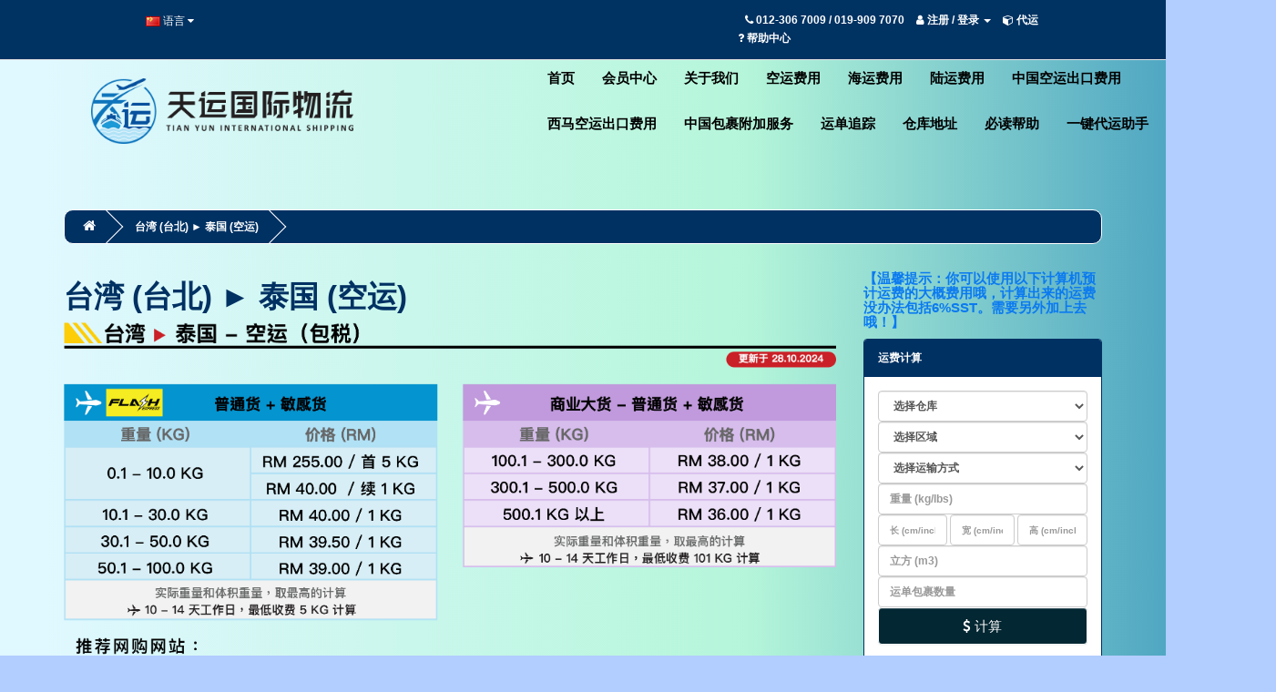

--- FILE ---
content_type: text/html; charset=utf-8
request_url: https://tianyun.com.my/index.php?route=information/information&information_id=109
body_size: 19734
content:
<!DOCTYPE html>
<!--[if IE]><![endif]-->
<!--[if IE 8 ]><html dir="ltr" lang="cn" class="ie8"><![endif]-->
<!--[if IE 9 ]><html dir="ltr" lang="cn" class="ie9"><![endif]-->
<!--[if (gt IE 9)|!(IE)]><!-->
<html dir="ltr" lang="cn">
<!--<![endif]-->
<head>
    
<meta charset="UTF-8" />
<meta name="viewport" content="width=device-width, initial-scale=1">
<title>台湾 ► 泰国 (空运) 价格</title>
<base href="https://tianyun.com.my/" />
<meta http-equiv="X-UA-Compatible" content="IE=edge">
<link href="https://tianyun.com.my/site/tianyun.com.my/image/catalog/setting/icon.png" rel="icon" />
<link href="https://tianyun.com.my/index.php?route=information/information&amp;information_id=109" rel="canonical" />
<script src="catalog/view/javascript/jquery/jquery-2.1.1.min.js" type="text/javascript"></script>
<link href="catalog/view/javascript/bootstrap/css/bootstrap.min.css" rel="stylesheet" media="screen" />
<script src="catalog/view/javascript/bootstrap/js/bootstrap.min.js" type="text/javascript"></script>
<link href="catalog/view/javascript/font-awesome/css/font-awesome.min.css" rel="stylesheet" type="text/css" />
<!--<link href="//fonts.googleapis.com/css?family=Open+Sans:400,400i,300,700" rel="stylesheet" type="text/css" />-->
<link href="catalog/view/theme/default/stylesheet/stylesheet.css?version=20250511" rel="stylesheet">
<!-- Android -->
<meta name="theme-color" content="#29B2E7" />
<!-- Windows Phone -->
<meta name="msapplication-navbutton-color" content="#29B2E7">
<!-- iOS Safari -->
<meta name="apple-mobile-web-app-capable" content="yes">
<meta name="apple-mobile-web-app-status-bar-style" content="black-translucent">
<link href="catalog/view/theme/default/stylesheet/zmenu/default.css?version=20210305" type="text/css" rel="stylesheet" media="screen" />
    <style type="text/css">
.order_status {
        border-radius: 50px;
        padding: 6px;
        white-space: nowrap;
        font-size: 10px;
        min-width: 50px;
        font-weight: bold;
}.
.order_status_0 {
         /*border: 1px solid #999999;*/
        border: 0px;
         color: #999999;
}
.order_status_1 {
    border: 1px solid #5abcba;
    color: #5abcba;
}
.order_status_2 {
    border: 1px solid #2b9303;
    color: #2b9303;
}
.order_status_3 {
    border: 1px solid #faa732;
    color: #faa732;
}
.order_status_4 {
    border: 1px solid #dd46bf;
    color: #dd46bf;
}
.order_status_5 {
    border: 1px solid #1d89ff;
    color: #1d89ff;
}
.order_status_6 {
    border: 1px solid #02e600;
    color: #02e600;
}
.order_status_7 {
    border: 1px solid #d60000;
    color: #d60000;
}
.order_status_8 {
    border: 1px solid #ff0000;
    color: #ff0000;
}

.order_product_status {
    border-radius: 50px;
    padding: 6px;
    white-space: nowrap;
    font-size: 10px;
    min-width: 50px;
    font-weight: bold;
}.
 .order_product_status_0 {
     border: 1px solid #999999;
     color: #999999;
 }
.order_product_status_1 {
    border: 1px solid #5abcba;
    color: #5abcba;
}
.order_product_status_2 {
    border: 1px solid #2b9303;
    color: #2b9303;
}
.order_product_status_3 {
    border: 1px solid #faa732;
    color: #faa732;
}
.order_product_status_4 {
    border: 1px solid #dd46bf;
    color: #dd46bf;
}
.order_product_status_5 {
    border: 1px solid #1d89ff;
    color: #1d89ff;
}
.order_product_status_6 {
    border: 1px solid #ff0000;
    color: #ff0000;
}
.order_product_status_7 {
    border: 1px solid #d60000;
    color: #d60000;
}
.topup_status {
    border-radius: 50px;
    padding: 6px;
    white-space: nowrap;
    font-size: 10px;
    min-width: 50px;
    font-weight: bold;
}
.topup_status_0 {
    border: 1px solid #5abcba;
    color: #5abcba;
}
.topup_status_1 {
    border: 1px solid #02e600;
    color: #02e600;
}
.topup_status_2 {
    border: 1px solid #ff0000;
    color: #ff0000;
}

.delivery_status {
    border-radius: 50px;
    padding: 6px;
    white-space: nowrap;
    font-size: 10px;
    min-width: 50px;
    font-weight: bold;
}

.delivery_status_1 {
    border: 1px solid #2b9303;
    color: #2b9303;
}

.delivery_status_2 {
    border: 1px solid #dd46bf;
    color: #dd46bf;
}
@media print {
    header, footer, aside, form, .wechat-qrcode, #column-right, #column-left, .breadcrumb, .btn, iframe, #tawkchat-maximized-wrapper, #tawkchat-minified-wrapper  {
        display: none;
    }
}
</style>
<script src="catalog/view/javascript/jquery/back_to_top/back_to_top.js" type="text/javascript"></script>
<link href="catalog/view/javascript/jquery/back_to_top/back_to_top.css" rel="stylesheet">
<script src="catalog/view/javascript/jquery/scrolltofixed-min.js" type="text/javascript"></script>
<script src="catalog/view/javascript/jquery/jquery.marquee.min.js" type="text/javascript"></script>
<script src="catalog/view/javascript/jquery/jquery.grids.min.js" type="text/javascript"></script>
<script src="catalog/view/javascript/common.js?version=20250424" type="text/javascript"></script>
<script type="text/javascript">
        $(document).ready(function() {
            // 3 options
            $('#top').scrollToFixed(); // top bar
            // $('#menu').scrollToFixed(); // menu bar
            // $('header').scrollToFixed(); // entire header
        });
</script>
<script src="catalog/view/javascript/modal.js" type="text/javascript"></script>
<!-- Meta Pixel Code -->
<script>
!function(f,b,e,v,n,t,s)
{if(f.fbq)return;n=f.fbq=function(){n.callMethod?
n.callMethod.apply(n,arguments):n.queue.push(arguments)};
if(!f._fbq)f._fbq=n;n.push=n;n.loaded=!0;n.version='2.0';
n.queue=[];t=b.createElement(e);t.async=!0;
t.src=v;s=b.getElementsByTagName(e)[0];
s.parentNode.insertBefore(t,s)}(window, document,'script',
'https://connect.facebook.net/en_US/fbevents.js');
fbq('init', '504250691854943');
fbq('track', 'PageView');
</script>
<noscript><img height="1" width="1" style="display:none"
src="https://www.facebook.com/tr?id=504250691854943&ev=PageView&noscript=1"
/></noscript>
<!-- End Meta Pixel Code --><style id="vie-theme-editor-style">.owl-carousel {
  background-color: transparent;
}

.owl-controls.clickable {
  height: 0;
}

header {
  margin-bottom: 0;
}

#menu.navbar {
  margin-bottom: 0;
}

#content {
  /*padding-top: 20px;*/
  min-height: 0;
}

/*
#slideshow0 {
  margin: 0;
}
*/

.breadcrumb {
  margin-top: 20px;
  /*margin-bottom: 0;*/
}

footer h2 {
  font-size: 13px;
  font-weight: bold;
  color: #fff;
}

/*
footer hr {
  display: none;
}
*/

#page-wrapper.boxed {
  max-width: 1170px;
  margin: 0 auto;
}

#vie-promotion-content-container {
  margin-top: 30px;
}

.contact-information-list i,
.contact-information-list p {
  display: inline-block;
}

.contact-information-list li {
  padding: 0;
}

.contact-information-list i {
  vertical-align: top;
  padding-top: 5px;
  padding-right: 5px;
}

/* Main */

body {
  
  color: rgb(4, 7, 26);
  
  
  background-color: rgb(178, 205, 255);
  
  
  
  
  
  
  
  
  
  font-weight: 800;
  
}



  #page-wrapper {
    background-color: rgb(255, 255, 255);
  }



body a {
  color: rgb(0, 0, 0);
}



body a:hover {
  color: rgb(16, 173, 244);
}


/* Headings */

h1, h2, h3, h4, h5, h6, legend {
  color: rgb(88, 162, 230);
}



h1 {
  
  
  
  
  font-weight: 800;
    
    
}



h2 {
  
  
  
  
  font-weight: 600;
    
    
}










/* Top Bar */
#top .nav .open > a {
  background-color: transparent;
}


#top {
  
  background-color: rgb(0, 50, 98);
  
  
  
    
  
  
  
  color: rgb(255, 255, 255);
  
}



#top .btn-link, #top-links li, #top-links a {
  color: rgb(255, 255, 255);
  text-shadow: none;
}



#top .btn-link:hover, #top-links a:hover {
  color: rgb(188, 235, 255);
  text-shadow: none;
}



#top .dropdown-menu {
  background-color: rgb(255, 255, 255);
}



#top .dropdown-menu .btn-link,
#top-links .dropdown-menu a,
#top .dropdown-menu li > a {
  color: rgb(3, 39, 51);
}



#top #currency .currency-select:hover,
#top-links .dropdown-menu a:hover,
#top .dropdown-menu li > a:hover {
  
  background-color: rgb(17, 29, 62);
  background-image: none;
  
  
  color: rgb(255, 255, 255);
  
}


/* Header */


header {
  
  background-color: transparent;
  
  
  
      
}


/* Search */







#search .input-group-btn button {
  
  background-image: none;
  background-color: rgb(0, 49, 99);
  border-color: rgb(0, 49, 99);
  box-shadow: none;
  
  
  color: rgb(255, 255, 255);
  text-shadow: none;
  
}


#search .input-group-btn button:hover {
  
  background-image: none;
  background-color: rgb(8, 96, 185);
  border-color: rgb(8, 96, 185);
  
  
  color: rgb(255, 255, 255);
  text-shadow: none;
  
}

/* Cart */

#cart > .btn {
  
  background-color: rgb(0, 49, 99);
  background-image: none;
  box-shadow: none;
  
  
  
  border: 1px solid rgb(255, 255, 255);
  
  
  color: rgb(255, 255, 255);
  
}



#cart.open > .btn {
  
  background-color: rgb(8, 96, 185);
  background-image: none;
  box-shadow: none;
  
  
  border: 1px solid rgb(255, 255, 255);
  
  
  color: rgb(255, 255, 255);
  
}



#cart.open > .btn:hover {
  color: rgb(255, 255, 255);
}



#cart .dropdown-menu {
  background-color: rgb(19, 73, 128);
}

#cart .table-striped > tbody > tr:nth-child(odd) > td,
#cart .table-striped > tbody > tr:nth-child(odd) > th {
  background-color: transparent;
}



#cart .dropdown-menu {
  color: rgb(255, 255, 255);
}



#cart .dropdown-menu a {
  color: rgb(255, 255, 255);
}



#cart .dropdown-menu a:hover {
  color: rgb(255, 255, 255);
}



#cart .dropdown-menu td {
  border-color: rgb(219, 97, 122) !important;
}




/* Main Navigation */

#menu {
  
  background-color: transparent;
  
  
  background-image: none;
  
  
  
  
  
  border: 1px solid transparent;
  
  
  border-radius: 0px;
    
}



#menu {   
  
  font-family: Georgia,serif;
  
  
  font-size: 15px;
  
  
  
  font-weight: 900;
    
    
}



#menu .nav > li > a {
  
  color: rgb(0, 0, 0);
  text-shadow: none;
  
  
  padding-top: 15px;
  padding-bottom: 15px;
  
}



#menu .nav > li > a:hover {
  
  color: rgb(255, 255, 255);
  
  
  background-color: rgb(0, 59, 118);
  
}




/* Navigation Submenus */

#menu .dropdown .dropdown-menu {
  
  background-color: rgb(255, 255, 255);
  
}



#menu .dropdown-inner li a {
  
  color: rgb(0, 54, 113);
   
}



#menu .dropdown-inner li a:hover {
  
  color: rgb(255, 255, 255);
  
  
  background-color: rgb(34, 70, 149);
  background-image: none;
  
}



#menu .see-all {
  
  color: transparent;
  
  
  border-top-color: transparent;
  
}



#menu .see-all:hover, #menu .see-all:focus {
  
  color: transparent;
  
  
}




/* Product Listing */


































/* Footer */

footer {
  
  background-color: rgb(0, 49, 99);
  
  
   
   
  
  color: rgb(255, 255, 255);
  
  
}
 







/* Bottom */
#bottom {
  padding: 5px 0;
}

#bottom .payment-methods ul {
  list-style: none;
  margin-bottom: 0;
  text-align: right;
}

#bottom .payment-methods li {
  display: inline-block;
  width: 50px;
  background-color: #fff;
  border-radius: 2px;
  text-align: center;
  padding: 0px 5px;  
}


#bottom {
  
  
   
   
  
  color: transparent;
  
}
 





/* Form Elements */







.btn-primary {
  
  background-image: none;
  background-color: rgb(3, 39, 51);
  
  
  
  border-color: rgb(255, 255, 255);
  
}



.btn-primary:hover {
  
  background-image: none;
  background-color: rgb(1, 78, 144);
  
  
  color: rgb(255, 255, 255);
  
  
  border-color: rgb(255, 255, 255);
  
}




/* BREADCRUMB */

.breadcrumb {
  
  background-color: rgb(0, 49, 99);
  
  
  border-color: rgb(255, 255, 255);
  
  
  border-radius: 10px;
  
}



  .breadcrumb > li {
    text-shadow: none;
  }

  
  .breadcrumb a {
    color: rgb(255, 255, 255);
  }
  
  
  .breadcrumb a:hover {
    color: rgb(255, 255, 255);
  }
  



.breadcrumb > li:after {
  border-right: 1px solid rgb(255, 255, 255);
  border-bottom: 1px solid rgb(255, 255, 255);
}


/* PAGINATION */










/* LIST */








/* Information Module */
.sidebar .nav-tabs {
  border-bottom: none;
  
}

.sidebar .nav-tabs > li > a {
  margin-right: 0;
  border-radius: 0;
  
}


/* Product Page */











</style>
<style>@media (min-width: 1300px) {
.container {
    width: 1510px;
}
}

body, h1, h2, h3, h4, h5, h6, p, a, span, li, b, strong, div, li, td, th { font-family: Helvetica, Arial, 'Hiragino Sans GB', 'Microsoft Yahei', '黑体', sans-serif;
}

@media (max-width: 759px) {
    .product-layout2 .image {
        height: 190px;
        overflow: hidden;
    }
    .product-layout2 .image img {
        height: auto;
        width: 100%;    }

#menu #category {color: #000;}
#menu {background-color: #9be2d4;}
#logo {margin: 20px;}



}

.account-account .order-status-1 a:hover,.order-status-2 a:hover,.order-status-3 a:hover,.order-status-4 a:hover, .order-status-5 a:hover,.order-status-6 a:hover,.order-status-7 a:hover,.order-status-8 a:hover
{
color:green
}
.account-account .order-status-1 a,.order-status-2 a,.order-status-3 a,.order-status-4 a, .order-status-5 a,.order-status-6 a,.order-status-7 a,.order-status-8 a
{
color:#4fe34f;
}
.account-account .box-header .title
{
color:black;
}





#slideshow0{margin-bottom: 0px;}
.common-home #content{margin-top: 0px;}

.owl-wrapper {background-color:white;}

@media (min-width: 759px) {
#logo-container #search, #logo-container #cart {margin-top: 50px;}
.owl-carousel {border: 0px;border-radius: 0px;} .img-thumbnail {border: 0px ; padding-top:15px; } .panel-body .readmore {color: #ffffff;} 
h1,h2{color: #003163;} .list-group h4, .list-group2 h4 { color: #003163;} h4{color:#424242;} footer .panel-body .news-item .news-date {background-color: #123;} .list-group a {color: #424242;}

.btn-group, .btn-group-vertical {margin-left: 72px;}




}

@media (max-width: 768px) {

 .mobile1{ width: 90%; }

}

@media (min-width: 768px) {
 .mobile1{ width: 60%; }
.navbar-collapse.collapse {float: left;
    width: 720px;
    margin-left: 400px;
    margin-top: -95px;}
}

body a {color: #23a1d1 ;}
footer a {color: white;}
.account-order .table-responsive {font-size:11px;}

#logo {width: 80%;margin-left: 30px;}
.panel-body .readmore {color:#191919}

.panel-default > .panel-heading {color: #fff;
background-color: #003163;
border-color: #003163;}
.panel-default {border-color: #003163;}

body a {color: #003163;}

.list-group h4, .list-group2 h4 {background-color: #003163;border: 1px solid #02467f;
color: #fff;}

.list-group a.active, .list-group a.active:hover, .list-group a:hover{color: #fff;
background: #003163;
border: 1px solid #02467f;text-shadow: none;}

.list-group a {border: 1px solid #02467f;color: #02467f;}

.well {background-color: #e6f4ff;border-left: 6px solid #02467f;border-top: 1px solid #02467f;
border-bottom: 1px solid #02467f;
border-right: 1px solid #02467f;}

.btn-info {background-color: #f83232;
background-image: linear-gradient(to bottom, #f83232, #af1414);}


.btn-info :hover {background-color: #f83232;
background-image: linear-gradient(to bottom, #f83232, #af1414);}

.label-success {background-color: #1d89ff;}


.information-warehouse .alert h4{
color: red;
font-weight: bold;}

.account-order-info .table-responsive table tbody td:nth-child(8) {
     padding: 2px;      
    word-wrap: break-word;      
    font-size: 10px;    
    width: 8em;
}

.list-inline li:nth-child(1) span{
display:none;
}
.list-inline > li:nth-child(1) > a{
display:none;
}

.information-information .pull-right{
width:400px;
}
#menu .dropdown-inner{
min-width: 220px;
}

.account-submit_order-cn #shipping-address-type:before{
content: " **马来西亚到中国/台湾的渠道，配送资料中一定要填写中国/台湾收件人身份证/居留证号码，否则货物一律不寄出。感谢配合**"!important;
color:red;
font-size:15px;
font-weight: bold;
}

.checkout-checkout-cn #content .panel:nth-child(2) #shipping-new:before{
content: " **马来西亚到到中国/台湾的渠道，配送资料中一定要填写中国/台湾收件人身份证/居留证号码，否则货物一律不寄出。感谢配合**"!important;
color:red;
font-size:15px;
font-weight: bold;
}
.account-submit_order-en #shipping-address-type:before{
content: " **CHANNEL FROM MALAYSIA TO CHINA/TAIWAN, IT MUST PROVIDE CHINA/TAIWAN RECEIVER'S IDENTIY CARD OR RESIDENT PERMIT NUMBER, ELSE GOODS WILL NOT DELIVER. THANK YOU FOR COOPERATION**"!important;
color:red;
font-size:15px;
font-weight: bold;
}

.checkout-checkout-en #shipping-address-type:before{
content: " **CHANNEL FROM MALAYSIA TO CHINA/TAIWAN, IT MUST PROVIDE CHINA/TAIWAN RECEIVER'S IDENTIY CARD OR RESIDENT PERMIT NUMBER, ELSE GOODS WILL NOT DELIVER. THANK YOU FOR COOPERATION**"!important;
color:red;
font-size:15px;
font-weight: bold;
}
.account-order_product .table-responsive .text-left small:nth-child(2){
color: red;
}
footer{
display:none;
}
.account-order_product #content .panel-default:nth-child(3){
display:none;
}
.account-shipforme #content .import-shipforme-excel{
display:none;
}
.account-shipforme-cn #content .shipforme-onekey label:after{
content: "或者"!important;
color:red;
font-size:18px;
font-weight: bold;
}
.account-shipforme-en #content .shipforme-onekey label:after{
content: "OR"!important;
color:red;
font-size:18px;
font-weight: bold;
}
.account-shipforme-my #content .shipforme-onekey label:after{
content: "ATAU"!important;
color:red;
font-size:18px;
font-weight: bold;
}

#top {position: relative;}

.cd-top {bottom: 135px;}

.table-bordered>thead>tr>th, .table-bordered>tbody>tr>th, .table-bordered>tfoot>tr>th, .table-bordered>thead>tr>td, .table-bordered>tbody>tr>td, .table-bordered>tfoot>tr>td{background-color: white;}


#page-wrapper {background: rgb(224,248,255);
background: linear-gradient(90deg, rgba(224,248,255,1) 4%, rgba(181,246,218,1) 64%, rgba(80,167,194,1) 100%, rgba(80,167,194,1) 100%);}

.container {background-color: transparent !important;}

body {font-weight: 700;}

@media only screen and (min-width: 1262px) {
.navbar-collapse.collapse {float: left;
    width: 830px;
    margin-left: 500px;
    margin-top: -110px;}
}

@media only screen and (max-width: 1260px) {

.mp1 {margin-top: -305px ! important;}

}

body #column-right .list-group .panel-content:nth-child(2) .list-group-item:nth-child(5) {display:none;}</style>
    <meta property="og:title" content="台湾 ► 泰国 (空运) 价格" >
    <meta property="og:description" content="" >
            <meta property="og:image" content="https://tianyun.com.my/site/tianyun.com.my/image/cache/catalog/setting/720-200x200.png" >
    <meta property="og:image:width" content="300">
    <meta property="og:image:height" content="300">
        <meta property="og:site_name" content="天运 TIAN YUN LOGISTIC " >
        <meta property="og:url" content="https://tianyun.com.my/index.php?route=information/information&amp;information_id=109" >
        <meta property="og:type" content="article" >
        <!--<link rel="stylesheet" href="https://use.fontawesome.com/releases/v5.8.1/css/all.css" integrity="sha384-50oBUHEmvpQ+1lW4y57PTFmhCaXp0ML5d60M1M7uH2+nqUivzIebhndOJK28anvf" crossorigin="anonymous">-->
</head>
<body class="no-login information-information information-information no-login information-information information-information-cn body-cn">
<div id="page-wrapper" class="full_width">
    <header>
  <nav id="top">
  <div class="container">
          <div class="pull-left">
<form action="https://tianyun.com.my/index.php?route=common/language/language" method="post" enctype="multipart/form-data" id="language">
  <div class="btn-group">
    <button class="btn btn-link dropdown-toggle" data-toggle="dropdown">
            <img src="image/flags/cn.png" alt="Chinese" title="Chinese">                            <span class="hidden-xs hidden-sm hidden-md">语言</span> <i class="fa fa-caret-down"></i></button>
    <ul class="dropdown-menu">
            <li><a href="cn"><img src="image/flags/cn.png" alt="Chinese" title="Chinese" /> Chinese</a></li>
            <li><a href="en"><img src="image/flags/gb.png" alt="English" title="English" /> English</a></li>
            <li><a href="ms"><img src="image/flags/my.png" alt="Bahasa Malaysia" title="Bahasa Malaysia" /> Bahasa Malaysia</a></li>
          </ul>
  </div>
  <input type="hidden" name="code" value="" />
  <input type="hidden" name="redirect" value="https://tianyun.com.my/index.php?route=information/information&amp;information_id=109" />
</form>
</div>
    <div id="top-links" class="nav pull-right">
      <ul class="list-inline">
          

                    <li><a href="https://tianyun.com.my/index.php?route=account/topup"><i class="fa fa-dollar"></i></a> <span class="hidden-xs hidden-sm hidden-md">充值兑换率 ：</span>
                                <span>RM1.00 - ¥1.540</span>
                        </li>
                  <li><a href="https://tianyun.com.my/index.php?route=information/contact"><i class="fa fa-phone"></i></a> <span class="hidden-xs hidden-sm hidden-md">012-306 7009 / 019-909 7070</span></li>
                    <li class="dropdown"><a href="https://tianyun.com.my/index.php?route=account/account" title="会员中心" class="dropdown-toggle" data-toggle="dropdown"><i class="fa fa-user"></i> <span class="hidden-xs hidden-sm hidden-md">注册 / 登录</span> <span class="caret"></span></a>
                    <ul class="dropdown-menu dropdown-menu-right">
                        <li><a href="https://tianyun.com.my/index.php?route=account/register">注册</a></li>
            <li><a href="https://tianyun.com.my/index.php?route=account/login">登录</a></li>
                      </ul>
        </li>
        <!--<li><a href="https://tianyun.com.my/index.php?route=account/wishlist" id="wishlist-total" title="收藏 （0）"><i class="fa fa-heart"></i> <span class="hidden-xs hidden-sm hidden-md">收藏 （0）</span></a></li>-->
        <!--<li><a href="https://tianyun.com.my/index.php?route=checkout/cart" title="代运／代购"><i class="fa fa-shopping-cart"></i> <span class="hidden-xs hidden-sm hidden-md">代运／代购</span></a></li>-->
                    <li><a href="https://tianyun.com.my/index.php?route=account/shipforme" title="代运"><i class="fa fa-cube"></i> <span class="hidden-xs hidden-sm hidden-md">代运</span></a></li>
                              <!--<li><a href="https://tianyun.com.my/index.php?route=checkout/checkout" title="去结账"><i class="fa fa-share"></i> <span class="hidden-xs hidden-sm hidden-md">去结账</span></a></li>-->
                    <li><a href="https://tianyun.com.my/index.php?route=information/faq" title="帮助中心"><i class="fa fa-question"></i> <span class="hidden-xs hidden-sm hidden-md">帮助中心</span></a></li>
                </ul>
    </div>
  </div>
</nav>
  <div id="logo-container" class="container">
    <div class="row">
      <div class="col-sm-4">
        <div id="logo">
                    <a href="https://tianyun.com.my/"><img src="https://tianyun.com.my/site/tianyun.com.my/image/catalog/setting/720.png" title="天运 TIAN YUN LOGISTIC " alt="天运 TIAN YUN LOGISTIC " class="img-responsive" /></a>
                  </div>
      </div>
                        </div>
  </div>

<div class="container">
<!--HORIZONTAL-->
<nav id="menu" class="navbar ">
    <div class="navbar-header"><span id="category" class="visible-xs">菜单</span>
        <button type="button" class="btn btn-navbar navbar-toggle" data-toggle="collapse" data-target=".navbar-ex1-collapse"><i class="fa fa-bars"></i></button>
    </div>
    <div class="collapse navbar-collapse navbar-ex1-collapse">
        <ul class="nav navbar-nav">
            <li >
<a href="/" class=""><span class="z-title">首页</span></a>
</li> 
<li >
<a href="https://tianyun.com.my/index.php?route=account/account" class=""><span class="z-title">会员中心</span></a>
</li> 
<li >
<a href="/index.php" class=""><span class="z-title">关于我们</span></a>
</li> 
<li class="dropdown">
<a href="https://tianyun.com.my/index.php?route=information/information&information_id=16" class="dropdown-toggle" data-toggle="dropdown"><span class="z-title">空运费用</span></a>
<div class="dropdown-menu"><div class="dropdown-inner"><ul class="list-unstyled">
<li >
<a href="https://tianyun.com.my/index.php?route=information/information&information_id=17" class=""><span class="z-title">中国 (广州) ► 马来西亚</span></a>
</li> 
<li >
<a href="https://tianyun.com.my/index.php?route=information/information&information_id=45" class=""><span class="z-title">中国 (广州) ► 新加坡 </span></a>
</li> 
<li >
<a href="https://tianyun.com.my/index.php?route=information/information&information_id=92" class=""><span class="z-title">中国 (香港) ► 马来西亚</span></a>
</li> 
<li >
<a href="https://tianyun.com.my/index.php?route=information/information&information_id=155" class=""><span class="z-title">美国 (特拉华) ► 马来西亚</span></a>
</li> 
<li >
<a href="https://tianyun.com.my/index.php?route=information/information&information_id=23" class=""><span class="z-title">美国 (俄勒岡) ► 马来西亚</span></a>
</li> 
<li >
<a href="https://tianyun.com.my/index.php?route=information/information&information_id=98" class=""><span class="z-title">美国 (俄勒岡) ► 新加坡 </span></a>
</li> 
<li >
<a href="https://tianyun.com.my/index.php?route=information/information&information_id=106" class=""><span class="z-title">美国 (俄勒岡) ► 泰国</span></a>
</li> 
<li >
<a href="https://tianyun.com.my/index.php?route=information/information&information_id=22" class=""><span class="z-title">台湾 (台北) ► 马来西亚</span></a>
</li> 
<li >
<a href="https://tianyun.com.my/index.php?route=information/information&information_id=117" class=""><span class="z-title">台湾 (台北) ► 新加坡</span></a>
</li> 
<li >
<a href="https://tianyun.com.my/index.php?route=information/information&information_id=109" class="selected"><span class="z-title">台湾 (台北) ► 泰国 </span></a>
</li> 
<li >
<a href="https://tianyun.com.my/index.php?route=information/information&information_id=154" class=""><span class="z-title">日本 (东京) ► 马来西亚</span></a>
</li> 
<li >
<a href="https://tianyun.com.my/index.php?route=information/information&information_id=20" class=""><span class="z-title">日本 (大阪) ► 马来西亚</span></a>
</li> 
<li >
<a href="https://tianyun.com.my/index.php?route=information/information&information_id=156" class=""><span class="z-title">日本 (大阪) ► 台湾</span></a>
</li> 
<li >
<a href="https://tianyun.com.my/index.php?route=information/information&information_id=118" class=""><span class="z-title">日本 (大阪) ► 新加坡</span></a>
</li> 
<li >
<a href="https://tianyun.com.my/index.php?route=information/information&information_id=107" class=""><span class="z-title">日本 (大阪) ► 泰国</span></a>
</li> 
<li >
<a href="https://tianyun.com.my/index.php?route=information/information&information_id=21" class=""><span class="z-title">韩国 (仁川) ► 马来西亚</span></a>
</li> 
<li >
<a href="https://tianyun.com.my/index.php?route=information/information&information_id=96" class=""><span class="z-title">韩国 (仁川) ► 新加坡 </span></a>
</li> 
<li >
<a href="https://tianyun.com.my/index.php?route=information/information&information_id=105" class=""><span class="z-title">韩国 (仁川) ► 泰国 </span></a>
</li> 
<li >
<a href="https://tianyun.com.my/index.php?route=information/information&information_id=81" class=""><span class="z-title">越南 (胡志明) ► 马来西亚（暂停服务）</span></a>
</li> 
<li >
<a href="https://tianyun.com.my/index.php?route=information/information&information_id=121" class=""><span class="z-title">越南 (胡志明) ► 新加坡（暂停服务）</span></a>
</li> 
<li >
<a href="https://tianyun.com.my/index.php?route=information/information&information_id=87" class=""><span class="z-title">德国 ► 马来西亚（暂停服务）</span></a>
</li> 
<li >
<a href="https://tianyun.com.my/index.php?route=information/information&information_id=119" class=""><span class="z-title">德国 ► 新加坡（暂停服务）</span></a>
</li> 
<li >
<a href="https://tianyun.com.my/index.php?route=information/information&information_id=108" class=""><span class="z-title">德国 ► 泰国（暂停服务）</span></a>
</li> 
<li >
<a href="https://tianyun.com.my/index.php?route=information/information&information_id=115" class=""><span class="z-title">英国 (曼彻斯特) ► 马来西亚</span></a>
</li> 
<li >
<a href="https://tianyun.com.my/index.php?route=information/information&information_id=120" class=""><span class="z-title">英国 (曼彻斯特) ► 新加坡</span></a>
</li> 
<li >
<a href="https://tianyun.com.my/index.php?route=information/information&information_id=116" class=""><span class="z-title">英国 (曼彻斯特)► 泰国</span></a>
</li> 
<li >
<a href="https://tianyun.com.my/index.php?route=information/information&information_id=27" class=""><span class="z-title">澳洲 (墨尔本) ► 马来西亚</span></a>
</li> 
<li >
<a href="https://tianyun.com.my/index.php?route=information/information&information_id=44" class=""><span class="z-title">澳洲 (墨尔本) ► 新加坡 </span></a>
</li> 
<li >
<a href="https://tianyun.com.my/index.php?route=information/information&information_id=110" class=""><span class="z-title">澳洲 (墨尔本) ► 泰国</span></a>
</li> 
<li >
<a href="https://tianyun.com.my/index.php?route=information/information&information_id=43" class=""><span class="z-title">澳洲 (墨尔本) ► 台湾 </span></a>
</li> 
</ul></div></div>
</li> 
<li class="dropdown">
<a href="https://tianyun.com.my/index.php?route=information/information&information_id=26" class="dropdown-toggle" data-toggle="dropdown"><span class="z-title">海运费用</span></a>
<div class="dropdown-menu"><div class="dropdown-inner"><ul class="list-unstyled">
<li >
<a href="https://tianyun.com.my/index.php?route=information/information&information_id=28" class=""><span class="z-title">中国 (广州) ► 马来西亚</span></a>
</li> 
<li >
<a href="https://tianyun.com.my/index.php?route=information/information&information_id=153" class=""><span class="z-title">中国 (义乌) ► 马来西亚</span></a>
</li> 
<li >
<a href="https://tianyun.com.my/index.php?route=information/information&information_id=29" class=""><span class="z-title">中国  (广州) ► 新加坡</span></a>
</li> 
<li >
<a href="https://tianyun.com.my/index.php?route=information/information&information_id=123" class=""><span class="z-title">中国 (广州) ► 美国 </span></a>
</li> 
<li >
<a href="https://tianyun.com.my/index.php?route=information/information&information_id=152" class=""><span class="z-title">中国 (广州) ► 英国 FBA</span></a>
</li> 
<li >
<a href="https://tianyun.com.my/index.php?route=information/information&information_id=74" class=""><span class="z-title">中国 (广州) ► 台湾 </span></a>
</li> 
<li >
<a href="https://tianyun.com.my/index.php?route=information/information&information_id=61" class=""><span class="z-title">中国 (广州) ► 澳洲 </span></a>
</li> 
<li >
<a href="https://tianyun.com.my/index.php?route=information/information&information_id=55" class=""><span class="z-title">中国 (广州) ► 泰国 </span></a>
</li> 
<li >
<a href="https://tianyun.com.my/index.php?route=information/information&information_id=112" class=""><span class="z-title">中国 (广州) ► 韩国 </span></a>
</li> 
<li >
<a href="https://tianyun.com.my/index.php?route=information/information&information_id=57" class=""><span class="z-title">中国 (广州) ► 菲律宾</span></a>
</li> 
<li >
<a href="https://tianyun.com.my/index.php?route=information/information&information_id=124" class=""><span class="z-title">中国 (广州) ► 柬埔寨</span></a>
</li> 
<li >
<a href="https://tianyun.com.my/index.php?route=information/information&information_id=52" class=""><span class="z-title">中国 (广州) ► 印尼 </span></a>
</li> 
<li >
<a href="https://tianyun.com.my/index.php?route=information/information&information_id=97" class=""><span class="z-title">美国 (俄勒岡) ► 马来西亚 </span></a>
</li> 
<li >
<a href="https://tianyun.com.my/index.php?route=information/information&information_id=30" class=""><span class="z-title">台湾 (台中) ► 马来西亚 </span></a>
</li> 
<li >
<a href="https://tianyun.com.my/index.php?route=information/information&information_id=99" class=""><span class="z-title">台湾 (台中) ► 新加坡</span></a>
</li> 
<li >
<a href="https://tianyun.com.my/index.php?route=information/information&information_id=89" class=""><span class="z-title">日本 (千葉) ► 马来西亚</span></a>
</li> 
<li >
<a href="https://tianyun.com.my/index.php?route=information/information&information_id=90" class=""><span class="z-title">韩国 (首尔) ► 马来西亚 </span></a>
</li> 
<li >
<a href="https://tianyun.com.my/index.php?route=information/information&information_id=95" class=""><span class="z-title">韩国 (首尔) ► 新加坡 </span></a>
</li> 
<li >
<a href="https://tianyun.com.my/index.php?route=information/information&information_id=38" class=""><span class="z-title">印尼 (雅加达) ► 马来西亚 （暂停服务）</span></a>
</li> 
<li >
<a href="https://tianyun.com.my/index.php?route=information/information&information_id=80" class=""><span class="z-title">越南 (胡志明)► 马来西亚（暂停服务）</span></a>
</li> 
<li >
<a href="https://tianyun.com.my/index.php?route=information/information&information_id=82" class=""><span class="z-title">西马 (吉隆坡) ► 越南（暂停服务）</span></a>
</li> 
<li >
<a href="https://tianyun.com.my/index.php?route=information/information&information_id=113" class=""><span class="z-title">西马 (吉隆坡) ► 柬埔寨</span></a>
</li> 
<li >
<a href="https://tianyun.com.my/index.php?route=information/information&information_id=86" class=""><span class="z-title">西马 (吉隆坡) ► 印尼 （暂停服务）</span></a>
</li> 
<li >
<a href="https://tianyun.com.my/index.php?route=information/information&information_id=33" class=""><span class="z-title">西马 (吉隆坡/巴生) ► 东马 </span></a>
</li> 
</ul></div></div>
</li> 
<li class="dropdown">
<a href="https://tianyun.com.my/index.php?route=information/information&information_id=35" class="dropdown-toggle" data-toggle="dropdown"><span class="z-title">陆运费用</span></a>
<div class="dropdown-menu"><div class="dropdown-inner"><ul class="list-unstyled">
<li >
<a href="https://tianyun.com.my/index.php?route=information/information&information_id=70" class=""><span class="z-title">中国 (广州) ► 香港 </span></a>
</li> 
<li >
<a href="https://tianyun.com.my/index.php?route=information/information&information_id=56" class=""><span class="z-title">中国 (广州) ► 泰国 </span></a>
</li> 
<li >
<a href="https://tianyun.com.my/index.php?route=information/information&information_id=78" class=""><span class="z-title">中国 (广州) ► 越南 </span></a>
</li> 
<li >
<a href="https://tianyun.com.my/index.php?route=information/information&information_id=79" class=""><span class="z-title">中国 (广州) ► 柬埔寨 </span></a>
</li> 
<li >
<a href="https://tianyun.com.my/index.php?route=information/information&information_id=88" class=""><span class="z-title">中国 (广州) ► 缅甸 </span></a>
</li> 
<li >
<a href="https://tianyun.com.my/index.php?route=information/information&information_id=36" class=""><span class="z-title">泰国 ► 马来西亚 </span></a>
</li> 
<li >
<a href="https://tianyun.com.my/index.php?route=information/information&information_id=59" class=""><span class="z-title"> 新加坡 ► 西马（暂停服务） </span></a>
</li> 
<li >
<a href="https://tianyun.com.my/index.php?route=information/information&information_id=47" class=""><span class="z-title">西马  ► 新加坡（暂停服务） </span></a>
</li> 
<li >
<a href="https://tianyun.com.my/index.php?route=information/information&information_id=75" class=""><span class="z-title">西马 (吉隆坡/巴生) ► 泰国</span></a>
</li> 
<li >
<a href="https://tianyun.com.my/index.php?route=information/information&information_id=93" class=""><span class="z-title">西马 (吉隆坡) ► 老挝</span></a>
</li> 
</ul></div></div>
</li> 
<li class="dropdown">
<a href="https://tianyun.com.my/index.php?route=information/information&information_id=111" class="dropdown-toggle" data-toggle="dropdown"><span class="z-title">中国空运出口费用</span></a>
<div class="dropdown-menu"><div class="dropdown-inner"><ul class="list-unstyled">
<li >
<a href="https://tianyun.com.my/index.php?route=information/information&information_id=122" class=""><span class="z-title">中国 (广州) ► 美国 </span></a>
</li> 
<li >
<a href="https://tianyun.com.my/index.php?route=information/information&information_id=128" class=""><span class="z-title">中国 (广州) ► 英国</span></a>
</li> 
<li >
<a href="https://tianyun.com.my/index.php?route=information/information&information_id=129" class=""><span class="z-title">中国 (广州) ► 英国 - FBA</span></a>
</li> 
<li >
<a href="https://tianyun.com.my/index.php?route=information/information&information_id=130" class=""><span class="z-title">中国 (广州) ► 英国 - 托盘</span></a>
</li> 
<li >
<a href="https://tianyun.com.my/index.php?route=information/information&information_id=54" class=""><span class="z-title">中国 (广州) ► 台湾 </span></a>
</li> 
<li >
<a href="https://tianyun.com.my/index.php?route=information/information&information_id=126" class=""><span class="z-title">中国 (广州) ► 加拿大</span></a>
</li> 
<li >
<a href="https://tianyun.com.my/index.php?route=information/information&information_id=125" class=""><span class="z-title">中国 (广州) ► 新西兰/纽西兰</span></a>
</li> 
<li >
<a href="https://tianyun.com.my/index.php?route=information/information&information_id=71" class=""><span class="z-title">中国 (广州) ► 日本 </span></a>
</li> 
<li >
<a href="https://tianyun.com.my/index.php?route=information/information&information_id=72" class=""><span class="z-title">中国 (广州) ► 韩国 </span></a>
</li> 
<li >
<a href="https://tianyun.com.my/index.php?route=information/information&information_id=64" class=""><span class="z-title">中国 (广州) ► 澳洲 </span></a>
</li> 
<li >
<a href="https://tianyun.com.my/index.php?route=information/information&information_id=58" class=""><span class="z-title">中国 (广州) ► 菲律宾 </span></a>
</li> 
<li >
<a href="https://tianyun.com.my/index.php?route=information/information&information_id=53" class=""><span class="z-title">中国 (广州) ► 印尼 </span></a>
</li> 
<li >
<a href="https://tianyun.com.my/index.php?route=information/information&information_id=66" class=""><span class="z-title">中国 (广州) ► 越南 </span></a>
</li> 
<li >
<a href="https://tianyun.com.my/index.php?route=information/information&information_id=63" class=""><span class="z-title">中国 (广州) ► 柬埔寨</span></a>
</li> 
<li >
<a href="https://tianyun.com.my/index.php?route=information/information&information_id=65" class=""><span class="z-title">中国 (广州) ► 缅甸 </span></a>
</li> 
<li >
<a href="https://tianyun.com.my/index.php?route=information/information&information_id=62" class=""><span class="z-title">中国 (广州) ► 斯里兰卡 </span></a>
</li> 
<li >
<a href="https://tianyun.com.my/index.php?route=information/information&information_id=73" class=""><span class="z-title">中国 (广州) ► 阿联酋 迪拜 </span></a>
</li> 
</ul></div></div>
</li> 
<li class="dropdown">
<a href="https://tianyun.com.my/index.php?route=information/information&information_id=103" class="dropdown-toggle" data-toggle="dropdown"><span class="z-title">西马空运出口费用</span></a>
<div class="dropdown-menu"><div class="dropdown-inner"><ul class="list-unstyled">
<li >
<a href="https://tianyun.com.my/index.php?route=information/information&information_id=83" class=""><span class="z-title">西马 (吉隆坡) ► 东马 </span></a>
</li> 
<li >
<a href="https://tianyun.com.my/index.php?route=information/information&information_id=77" class=""><span class="z-title">西马 (吉隆坡) ► 中国 </span></a>
</li> 
<li >
<a href="https://tianyun.com.my/index.php?route=information/information&information_id=46" class=""><span class="z-title">西马 (吉隆坡) ► 台湾</span></a>
</li> 
<li >
<a href="https://tianyun.com.my/index.php?route=information/information&information_id=24" class=""><span class="z-title">西马 (吉隆坡) ► 越南（暂停服务） </span></a>
</li> 
<li >
<a href="https://tianyun.com.my/index.php?route=information/information&information_id=139" class=""><span class="z-title">西马 ► 香港 (不包税)</span></a>
</li> 
<li >
<a href="https://tianyun.com.my/index.php?route=information/information&information_id=60" class=""><span class="z-title">西马 ► 澳洲 (不包税) </span></a>
</li> 
<li >
<a href="https://tianyun.com.my/index.php?route=information/information&information_id=102" class=""><span class="z-title">西马 ► 法国 (不包税) </span></a>
</li> 
<li >
<a href="https://tianyun.com.my/index.php?route=information/information&information_id=140" class=""><span class="z-title">西马 ► 西班牙 (不包税)</span></a>
</li> 
<li >
<a href="https://tianyun.com.my/index.php?route=information/information&information_id=76" class=""><span class="z-title">西马 ► 印尼 (不包税) </span></a>
</li> 
<li >
<a href="https://tianyun.com.my/index.php?route=information/information&information_id=133" class=""><span class="z-title">西马 ► 文莱 (不包税)</span></a>
</li> 
<li >
<a href="https://tianyun.com.my/index.php?route=information/information&information_id=84" class=""><span class="z-title">西马 ► 孟加拉 （暂停服务）</span></a>
</li> 
<li >
<a href="https://tianyun.com.my/index.php?route=information/information&information_id=145" class=""><span class="z-title">西马 ► 韩国 (不包税)</span></a>
</li> 
<li >
<a href="https://tianyun.com.my/index.php?route=information/information&information_id=137" class=""><span class="z-title">西马 ► 菲律宾 (不包税)</span></a>
</li> 
<li >
<a href="https://tianyun.com.my/index.php?route=information/information&information_id=136" class=""><span class="z-title">西马 ► 荷兰 (不包税)</span></a>
</li> 
<li >
<a href="https://tianyun.com.my/index.php?route=information/information&information_id=149" class=""><span class="z-title">西马 ► 英国 (不包税)</span></a>
</li> 
<li >
<a href="https://tianyun.com.my/index.php?route=information/information&information_id=146" class=""><span class="z-title">西马 ► 美国 (不包税)</span></a>
</li> 
<li >
<a href="https://tianyun.com.my/index.php?route=information/information&information_id=143" class=""><span class="z-title">西马 ► 瑞士 (不包税)</span></a>
</li> 
<li >
<a href="https://tianyun.com.my/index.php?route=information/information&information_id=142" class=""><span class="z-title">西马 ► 瑞典 (不包税)</span></a>
</li> 
<li >
<a href="https://tianyun.com.my/index.php?route=information/information&information_id=141" class=""><span class="z-title">西马 ► 爱尔兰 (不包税)</span></a>
</li> 
<li >
<a href="https://tianyun.com.my/index.php?route=information/information&information_id=147" class=""><span class="z-title">西马 ► 澳门 (不包税)</span></a>
</li> 
<li >
<a href="https://tianyun.com.my/index.php?route=information/information&information_id=60" class=""><span class="z-title">西马 ► 澳洲 (不包税)</span></a>
</li> 
<li >
<a href="https://tianyun.com.my/index.php?route=information/information&information_id=138" class=""><span class="z-title">西马 ► 沙地阿拉伯 (不包税)</span></a>
</li> 
<li >
<a href="https://tianyun.com.my/index.php?route=information/information&information_id=144" class=""><span class="z-title">西马 ► 日本 (不包税)</span></a>
</li> 
<li >
<a href="https://tianyun.com.my/index.php?route=information/information&information_id=134" class=""><span class="z-title">西马 ► 新西兰/纽西兰 (不包税)</span></a>
</li> 
<li >
<a href="https://tianyun.com.my/index.php?route=information/information&information_id=131" class=""><span class="z-title">西马 ► 摩洛哥 (不包税)</span></a>
</li> 
<li >
<a href="https://tianyun.com.my/index.php?route=information/information&information_id=150" class=""><span class="z-title">西马 ► 意大利 (不包税)</span></a>
</li> 
<li >
<a href="https://tianyun.com.my/index.php?route=information/information&information_id=151" class=""><span class="z-title">西马 ► 德国 (不包税)</span></a>
</li> 
<li >
<a href="https://tianyun.com.my/index.php?route=information/information&information_id=132" class=""><span class="z-title">西马 ► 尼泊尔 (不包税)</span></a>
</li> 
<li >
<a href="https://tianyun.com.my/index.php?route=information/information&information_id=148" class=""><span class="z-title">西马 ► 土耳其 (不包税)</span></a>
</li> 
<li >
<a href="https://tianyun.com.my/index.php?route=information/information&information_id=135" class=""><span class="z-title">西马 ► 加拿大 (不包税)</span></a>
</li> 
</ul></div></div>
</li> 
<li >
<a href="https://tianyun.com.my/index.php?route=information/information&information_id=68" class=""><span class="z-title">中国包裹附加服务</span></a>
</li> 
<li >
<a href="/index.php?route=information/order_tracking" class=""><span class="z-title">运单追踪</span></a>
</li> 
<li >
<a href="https://tianyun.com.my/index.php?route=information/warehouse" class=""><span class="z-title">仓库地址</span></a>
</li> 
<li class="dropdown">
<a href="https://tianyun.com.my/index.php?route=information/information&information_id=9" class="dropdown-toggle" data-toggle="dropdown"><span class="z-title">必读帮助</span></a>
<div class="dropdown-menu"><div class="dropdown-inner"><ul class="list-unstyled">
<li >
<a href="https://tianyun.com.my/index.php?route=information/information&information_id=39" class=""><span class="z-title">如何代运</span></a>
</li> 
<li >
<a href="https://tianyun.com.my/index.php?route=information/information&information_id=91" class=""><span class="z-title">如何使用积分</span></a>
</li> 
<li >
<a href="https://tianyun.com.my/index.php?route=information/information&information_id=104" class=""><span class="z-title">如何区分普货与敏感货</span></a>
</li> 
<li >
<a href="https://tianyun.com.my/index.php?route=information/information&information_id=40" class=""><span class="z-title">免半全抛</span></a>
</li> 
<li >
<a href="https://tianyun.com.my/index.php?route=information/information&information_id=41" class=""><span class="z-title">查看物流</span></a>
</li> 
<li >
<a href="https://tianyun.com.my/index.php?route=information/faq" class=""><span class="z-title">新手指南</span></a>
</li> 
<li >
<a href="https://tianyun.com.my/index.php?route=information/information&information_id=9" class=""><span class="z-title">常见问题</span></a>
</li> 
<li >
<a href="https://tianyun.com.my/privacy" class=""><span class="z-title">隐私政策</span></a>
</li> 
<li >
<a href="https://tianyun.com.my/terms" class=""><span class="z-title">条款条规</span></a>
</li> 
</ul></div></div>
</li> 
<li class="dropdown">
<a href="https://tianyun.com.my/index.php?route=information/information&information_id=50" class="dropdown-toggle" data-toggle="dropdown"><span class="z-title">一键代运助手</span></a>
<div class="dropdown-menu"><div class="dropdown-inner"><ul class="list-unstyled">
<li >
<a href="https://chrome.google.com/webstore/detail/%E5%A4%A9%E8%BF%90%E5%9B%BD%E9%99%85%E7%89%A9%E6%B5%81/ojmolnlbbiekelpcgcldajkhnokjlaaf?hl=en-GB&authuser=0" class=""><span class="z-title">一键代运助手安装</span></a>
</li> 
<li >
<a href="https://tianyun.com.my/index.php?route=information/information&information_id=49" class=""><span class="z-title">一键代运教学</span></a>
</li> 
</ul></div></div>
</li> 
        </ul>
    </div>
</nav>

        

</div>
</header>
                        <script>
        document.addEventListener("DOMContentLoaded", () => {
            const imageElements = document.querySelectorAll('img, [attr_image]');
        const imageSources = [];

        imageElements.forEach(function (el) {
            const src = el.getAttribute('src') || el.getAttribute('attr_image');

            if (src && src.includes('cbu01.alicdn.com')) {
                imageSources.push(src);

                // 设置 loading 占位图
                if (el.tagName.toLowerCase() === 'img') {
                    el.setAttribute('alt', '');
                    el.setAttribute('data-original-src', src);
                    el.setAttribute('src', '/image/loading_gray.gif');
                }
            }
        });

        //console.log(imageSources);

        if (imageSources.length === 0) return;

        /*
        imageSources.forEach(originalSrc => {
            $.ajax({
                url: 'index.php?route=tool/image/convert',
                type: 'post',
                data: { images: [{ original: originalSrc, src: originalSrc }] },
                dataType: 'json',
                success: function(json) {
                    //console.log(json);
                    if (!json || !json[0] || !json[0].base64) return;

                    const base64Image = json[0].base64;

                    // 替换 <img> 的 src
                    document.querySelectorAll('img').forEach(img => {
                        const currentSrc = img.getAttribute('data-original-src');
                        if (currentSrc === originalSrc) {
                            img.setAttribute('src', base64Image);
                            img.removeAttribute('data-original-src');
                        }
                    });

                    // 替换 background-image
                    document.querySelectorAll('[style]').forEach(el => {
                        const styleBg = el.style.backgroundImage;
                        if (styleBg && styleBg.includes(originalSrc)) {
                            el.style.backgroundImage = `url("${base64Image}")`;
                            }
                        });
                    }
                });
            });
            */

        const batchSize = 5; // 一次处理5张图
        for (var i = 0; i < imageSources.length; i += batchSize) {
            const batch = imageSources.slice(i, i + batchSize);

            $.ajax({
                url: '/convert_image.php',
                type: 'post',
                data: {
                    images: batch.map(originalSrc => ({ original: originalSrc, src: originalSrc }))
        },
            dataType: 'json',
                success: function(json) {
                if (!json || !Array.isArray(json)) return;

                json.forEach(item => {
                    if (!item.base64 || !item.original) return;

                const base64Image = item.base64;
                const originalSrc = item.original;

                // 替换 <img> 的 src
                document.querySelectorAll('img').forEach(img => {
                    const currentSrc = img.getAttribute('data-original-src');
                if (currentSrc === originalSrc) {
                    img.setAttribute('src', base64Image);
                    img.removeAttribute('data-original-src');
                }
            });

                // 替换 background-image
                document.querySelectorAll('[style]').forEach(el => {
                    const styleBg = el.style.backgroundImage;
                if (styleBg && styleBg.includes(originalSrc)) {
                    el.style.backgroundImage = `url("${base64Image}")`;
                }
            });
            });
            }
        });
        }

        });
    </script>
    <div class="container">
  <ul class="breadcrumb">
        <li><a href="https://tianyun.com.my/"><i class="fa fa-home"></i></a></li>
        <li><a href="https://tianyun.com.my/index.php?route=information/information&amp;information_id=109">台湾 (台北) ► 泰国 (空运)</a></li>
      </ul>
  <div class="row">                <div id="content" class="col-sm-9">      <h1>台湾 (台北) ► 泰国 (空运)</h1>
      <p><img style="width: 100%;" src="https://tianyun.com.my/site/tianyun.com.my/image/catalog/price list 3/TAIWAN TO THAILAND/TAIWAN TO THAILAND AIR/TaiwanToThailandAirFreight20241028.png"><br></p>

<h3 style="color:black;"><b>注意事项 - 台湾<span style="background-color: inherit;"><font color="#ff0000">到</font></span>泰国 (空运)<br></b></h3>

<h4 style="color:black;"><b>计算单位 ：<br></b><font style="background-color: inherit;" color="#085294"><b>最小单位 1KG 进位，1.1KG按2KG计算</b></font><font color="#085294" style="background-color: inherit;"><b>。</b></font></h4>

<h4 style="color:black;"><b>清关说明 ：<br></b><font style="background-color: inherit;" color="#085294"><b>已含目的地税金。</b></font></h4>

<h4 style="color:black;"><b>提交方式 ：<br></b><font color="#085294" style="background-color: inherit;"><b>需自行添加包裹资料（品名，快递单号等等）在系统，好让系统核对。自送包裹需提前联系我们客服。<br></b></font></h4>

<h4 style="color:black;"><b>出仓时间 ：</b><font color="#085294"><b><br>每个星期二下午6点前截单，星期四的航班；每个星期四下午6点前截单，星期六的航班。</b></font></h4>

<h4 style="color:black;"><b>付款时间 ：</b><font color="#085294"><b><br>每个星期三和星期五下午12点前付款的运单都会在上隔一天的航班。<br></b></font></h4>

<h4 style="color:black;"><b>签收方式 ：</b><font color="#085294"><b><br>仓库收货只对外箱/外包装检查，如外箱/外包装没问题但包装内/内箱有损坏，我司一概不负责。发件人务必包装好内箱与外箱。</b></font></h4>

<h4 style="color:black;"><b>重量限制 ：</b><font color="#085294" style="background-color: inherit;"><b><br>单个包裹重度不能超过40KG。超过范围40-70KG加收RM60；超过70kg一律不接。 
<br></b></font></h4>

<h4 style="color:black;"><b>长度限制 ：</b><font color="#085294" style="background-color: inherit;"><b><br>单个包裹长度不能超过140 x 70 x 70cm。长的边超过范围140-200cm加收RM100；200cm以上请询问客服。 

<h4 style="color:black;"><b>计费方式 ：</b><font color="#085294" style="background-color: inherit;"><b><br>实际重量与体积重量，取最高的计算运费。 <br>体积重量 = 长 x 宽 x 高(cm) / 6000。
<br></b></font></h4>

<h4 style="color:black;"><b>货物区分 ：<br></b><font color="#085294"><b>请点击 “<a href="https://tianyun.com.my/index.php?route=information/information&amp;information_id=104">https://tianyun.com.my/index.php?route=information/information&amp;information_id=104</a>” 以了解普货，敏感货，特殊敏感货的分类<br></b></font></h4>

<h4 style="color:black;"><b>禁运品 ：</b><font color="#085294"><b><br>白色粉末，毒品，药物，玩具枪(枪模型类)，高压气瓶，香水，植物，电池，生物， 烟酒，易燃易爆物品， 易燃液体，军火武器，货币，首饰，宝石，鲜肉等等。<br></b></font><span style="background-color: inherit;"><b>（凡货物夹带违禁品或者未如实申报货物而导致退货，罚款或充公，甚至刑事处罚均与  我司无关，请客户自行承担任， 且运费不退还）
</b></span><span style="background-color: inherit;"><b><br></b></span></h4>

<h4 style="color:black;"><b>特别收费 ：</b><font color="#085294" style="background-color: inherit;"><b><br>手机/平板/电脑加收RM60每台。</b></font></h4>

<h4 style="color:black;"><b>货物加固 ：</b><font color="#085294" style="background-color: inherit;"><b><br></b></font><font color="#ff0000" style="background-color: inherit;"><b>易碎易压品</b></font><font color="#085294"><b> </b></font>►<font color="#085294"><b> 请预先做好巩固包装的强硬度，如包扎多层保丽龙或打木架/木箱，以降低损坏风险。<br></b></font><b>（原因出货装车/装柜，机场安检过关，当地派送运输环节繁多，包装不扎实经常出现货物损坏）
</b><font color="#085294"><b><br></b></font><font color="#ff0000"><b><span style="background-color: inherit;">食品货物</span></b></font><font color="#085294"><b> </b></font>►<font color="#085294"><b> 尽可能打包密封外箱，以免味道传出而导致老鼠咬，同时建议食品类尽快在我们的系统下运单出仓。<br></b></font><span style="background-color: inherit;"><b>（由于我司无法控制航空公司在运输途中对于货物的处理方式，若货物在航空公司运输途中，因包装问题导致仍有部分损坏，我司不会承担任何责任）</b></span><span style="background-color: inherit;"><b><br></b></span></h4>

<h4 style="color:black;"><b>包裹存放 ：</b><font color="#085294" style="background-color: inherit;"><b><br>台湾仓库免费存放天数费30天，超过将按每天RM1 / 10KG收费。60天后报销。<br></b></font></h4>

<h4 style="color:black;"><b>退还费用 ：</b><font color="#085294"><b>包裹要求退还回商家 RM5.00处理费/每个包裹 + 本地派送费 (依据派送方式/快递费而定) 备注：含有1张退货的快递单号照片。<br></b></font></h4>

<h4 style="color:black;"><b>地址更改 ：</b><font color="#085294" style="background-color: inherit;"><b><br>未出仓运单，每次修改派送地址RM3.00；若运单已从台湾仓库被寄出，每次更改则RM30。<br></b></font></h4>

<h4 style="color:black;"><b>免责申明 ：</b><font color="#085294"><b><br>我司只是提供物流服务，不会对因海关查柜，任何天气因素，或任何意外导致整个物流延迟/延误而造成的个人生意上的损失进行赔偿。<br></b></font></h4>

<h4 style="color:black;"><b>箱数疑问 ：<br></b><font color="#085294"><b>如收到的货物箱数有问题，请在派送单注明“少几多箱”和签名给回派送员。拍照派送单并在24小时内发给我司。超过24小时，我司一概不受理<br></b></font></h4>

<h4 style="color:black;"><b>保险费用 ：<br></b><font color="#ff0000" style="background-color: inherit;"><b>普通保险</b></font><font color="#085294" style="background-color: inherit;"><b> </b></font>►<font color="#085294" style="background-color: inherit;"><b> 只保不见，不保损坏。费用用为申报货物价值的2.5%或最低收费RM30，视何者为高，需提供发票和货物不见证据；无购买保险情况下，货物价值或最高赔偿RM300，视何者为低。</b></font><font color="#085294" style="background-color: inherit;"><b><br></b></font><font style="background-color: inherit;"><b>（保险不赔偿一切海关的充公）
</b></font><font style="background-color: inherit;"><b><br></b></font></h4></b></font></h4><div>
    <style>
@media (min-width: 768px )  {
  #description{
    display:none;!important
  }
}
</style>
<div id="description"> <div class="shortcode-module sc-shipping-fee-calculator">
<div class="panel panel-default" id="shipping-fee-calculator-b6603b6324d55aed42178cfb7b2dba1b">
    <div class="panel-heading">运费计算<span class="loading"></span></div>
    <div class="panel-body">
        <div class="calculate">
            <div>
                                        <select id="input-shipping-fee-calculator-warehouse-id" name="shipping_fee_calculator_warehouse_id" class="form-control">
                            <option value="0">选择仓库</option>
                                                        <option value="31">美国 - 俄勒岡 ► 中国 空运 (TY集运仓)</option>
                                                        <option value="1">中国 - 广州 空运/海运  (TY集运仓)</option>
                                                        <option value="2">中国 - 义乌 海运 (TY直发仓 - 不能集运)</option>
                                                        <option value="27">中国 - 香港 空运 (TY集运仓)</option>
                                                        <option value="30">中国 - 香港 空运 商业大货 (TY直发仓库 - 不能集运)</option>
                                                        <option value="26">日本 -  东京 空运 (TY集运仓)</option>
                                                        <option value="4">日本 -  大阪 空运 (TY集运仓)</option>
                                                        <option value="6">日本 -  千葉 海运 (TY集运仓)</option>
                                                        <option value="28">韩国 - 仁川 空运 (TY集运仓) </option>
                                                        <option value="29">韩国 - 首尔 海运 (TY集运仓)</option>
                                                        <option value="24">美国 - 特拉华 ► 马来西亚 空运 (TY集运仓)</option>
                                                        <option value="7">美国 - 俄勒岡 ► 马来西亚 空运 (TY集运仓)</option>
                                                        <option value="14">美国 - 俄勒岡 ► 新加坡 空运 (TY集运仓)</option>
                                                        <option value="25">德国 - 空运 GERMANY (TY集运仓) 暂停使用</option>
                                                        <option value="22">英国 - 曼彻斯特 (TY集运仓)</option>
                                                        <option value="8">澳洲 - 墨尔本 空运 (TY集运仓)</option>
                                                        <option value="10">泰国 - 曼谷 陆运小包/大货 (TY直发仓库 - 不能集运)</option>
                                                        <option value="5">台湾 - 台北 空运 (TY集运仓)</option>
                                                        <option value="15">台湾 - 台中 海运 (TY集运仓)</option>
                                                        <option value="18">越南 - 胡志明 海运小包/空运 (TY集运仓)</option>
                                                        <option value="19">印尼 - 雅加达 海运 (TY直发仓库 - 不能集运)</option>
                                                        <option value="16">新加坡 SINGAPORE (上门提货)</option>
                                                        <option value="17"> 马来西亚 吉隆坡 KL - KUCHAI LAMA  (天运 TY门店)</option>
                                                        <option value="3">马来西亚 - 雪兰莪 海运 (TY集运仓库)</option>
                                                    </select>
                
                <select name="geo_zone" id="geo-zone" class="form-control">
            <option value="0">选择区域</option>
                                    <option value="36">西马</option>
                                                <option value="48">老挝</option>
                                                <option value="50">英国</option>
                                                <option value="21">东马 </option>
                                                <option value="12">中国</option>
                                                <option value="5">新加坡</option>
                                                <option value="18">台湾</option>
                                                <option value="25">日本</option>
                                                <option value="7">韩国</option>
                                                <option value="26">美国</option>
                                                <option value="20">越南</option>
                                                <option value="9">澳洲</option>
                                                <option value="47">孟加拉</option>
                                                <option value="19">香港</option>
                                                <option value="44">斯里兰卡</option>
                                                <option value="28">印尼</option>
                                                <option value="41">阿联酋</option>
                                                <option value="11">缅甸 - 仰光</option>
                                                <option value="43">缅甸 - 曼德勒</option>
                                                <option value="39">柬埔寨</option>
                                                <option value="27">泰国</option>
                                                <option value="45">菲律宾</option>
                                </select>
                        <select name="delivery_method" id="delivery-method" class="form-control">
        </select>         <select name="volumetric_type" id="volumetric-type" class="form-control" style="display: none">
        </select>
        <input type="text" name="weight" placeholder="重量 (kg)" class="form-control"/>
                <div class="form-group lwh">
                    <div class="col-sm-4 col-xs-4">
                        <input type="text" name="length" placeholder="长 (cm)" class="form-control"/>
                    </div>
                    <div class="col-sm-4 col-xs-4">
                        <input type="text" name="width" placeholder="宽 (cm)" class="form-control"/>
                    </div>
                    <div class="col-sm-4 col-xs-4">
                        <input type="text" name="height" placeholder="高 (cm)" class="form-control"/>
                    </div>
                </div>
        <input type="text" name="m3" placeholder="立方 (m3)" class="form-control"/>
                <input type="hidden" name="volumetric_divisor" value=""/>
                <input type="hidden" name="m3_divisor" value=""/>
                <input type="hidden" name="weight_round_up_unit" value=""/>
                <input type="hidden" name="m3_round_up_unit" value=""/>
                <input type="hidden" name="round_up_unit" value=""/>
                <input type="hidden" name="max_weight_per_m3_unit" value=""/>
                <input type="hidden" name="m3_unit" value=""/>
        <input type="text" name="delivered_parcel_quantity" placeholder="运单包裹数量" class="form-control"/>

            </div>
                        <button type="submit" id="button-shipping-fee-calculator-b6603b6324d55aed42178cfb7b2dba1b" class="btn btn-primary btn-lg btn-block"><i class="fa fa-dollar"></i> 计算</button>
                    </div>
        <div class="calculate-result">
            <div><!-- calculate result --></div>
            <button type="submit" id="button-shipping-fee-calculator-result-b6603b6324d55aed42178cfb7b2dba1b" class="btn btn-primary btn-lg btn-block"><i class="fa fa-repeat"></i> 重新计算</button>
        </div>
    </div>
</div>

<script type="text/javascript"><!--
    $('#shipping-fee-calculator-b6603b6324d55aed42178cfb7b2dba1b select[name=\'geo_zone\']').on('change', function() {
        var shipping_fee_calculator_warehouse_id = 0;
                    shipping_fee_calculator_warehouse_id = $(this).parent().find('select[name=shipping_fee_calculator_warehouse_id]').val();
                $.ajax({
            url: 'index.php?route=module/shipping_fee_calculator/geoZone&geo_zone_id=' + this.value + '&warehouse_id=' + shipping_fee_calculator_warehouse_id,
            dataType: 'json',
            beforeSend: function() {
                $('#shipping-fee-calculator-b6603b6324d55aed42178cfb7b2dba1b .loading').html(' <i class="fa fa-circle-o-notch fa-spin"></i>');
            },
            complete: function() {
                $('.fa-spin').remove();
            },
            success: function(json) {
                html = '<option value="">选择运输方式</option>';

                if (json['delivery_methods'] != '') {
                    for (var delivery_type in json['delivery_methods']) { //console.log(json['delivery_methods'][delivery_type]['title']);
                        html += '<optgroup label="' + json['delivery_methods'][delivery_type]['title'] + '">';
                        for (var delivery_method in json['delivery_methods'][delivery_type]['quote']) {
                            html += '<option value="' + json['delivery_methods'][delivery_type]['quote'][delivery_method]['code'] + '"';

                            html += '>' + json['delivery_methods'][delivery_type]['quote'][delivery_method]['long_title'] + '</option>';
                        }
                    }
                } else {
                    html += '<option value="0" selected="selected">无</option>';
                }

                $('#shipping-fee-calculator-b6603b6324d55aed42178cfb7b2dba1b select[name=\'delivery_method\']').html(html);
            },
            error: function(xhr, ajaxOptions, thrownError) {
                //alert(thrownError + "\r\n" + xhr.statusText + "\r\n" + xhr.responseText);
            }
        });
    });

        $('#shipping-fee-calculator-b6603b6324d55aed42178cfb7b2dba1b select[name=\'shipping_fee_calculator_warehouse_id\']').on('change', function() {

        $.ajax({
            url: 'index.php?route=module/shipping_fee_calculator/geoZone&geo_zone_id=' + $(this).parent().find('select[name=geo_zone]').val() + '&warehouse_id=' + this.value,
            dataType: 'json',
            beforeSend: function() {
                $('#shipping-fee-calculator-b6603b6324d55aed42178cfb7b2dba1b .loading').html(' <i class="fa fa-circle-o-notch fa-spin"></i>');
            },
            complete: function() {
                $('.fa-spin').remove();
            },
            success: function(json) {
                html = '<option value="">选择运输方式</option>';

                if (json['delivery_methods'] != '') {
                    for (var delivery_type in json['delivery_methods']) { //console.log(json['delivery_methods'][delivery_type]['title']);
                        html += '<optgroup label="' + json['delivery_methods'][delivery_type]['title'] + '">';
                        for (var delivery_method in json['delivery_methods'][delivery_type]['quote']) {
                            html += '<option value="' + json['delivery_methods'][delivery_type]['quote'][delivery_method]['code'] + '"';

                            html += '>' + json['delivery_methods'][delivery_type]['quote'][delivery_method]['long_title'] + '</option>';
                        }
                    }
                } else {
                    html += '<option value="0" selected="selected">无</option>';
                }

                $('#shipping-fee-calculator-b6603b6324d55aed42178cfb7b2dba1b select[name=\'delivery_method\']').html(html);
            },
            error: function(xhr, ajaxOptions, thrownError) {
                //alert(thrownError + "\r\n" + xhr.statusText + "\r\n" + xhr.responseText);
            }
        });
    });
    
    $('#shipping-fee-calculator-b6603b6324d55aed42178cfb7b2dba1b select[name=\'delivery_method\']').on('change', function() {
        $.ajax({
            url: 'index.php?route=module/shipping_fee_calculator/deliveryMethod&delivery_method_id=' + this.value,
            dataType: 'json',
            beforeSend: function() {
                $('#shipping-fee-calculator-b6603b6324d55aed42178cfb7b2dba1b .loading').html(' <i class="fa fa-circle-o-notch fa-spin"></i>');
            },
            complete: function() {
                $('.fa-spin').remove();
            },
            success: function(json) {
                var volumetric_types = {};
                volumetric_types['no'] = '免抛';
                volumetric_types['half'] = '半抛';
                volumetric_types['default'] = '实重';
                if (json['display_weight']) {
                    $('#shipping-fee-calculator-b6603b6324d55aed42178cfb7b2dba1b input[name=\'weight\']').show();
                } else {
                    $('#shipping-fee-calculator-b6603b6324d55aed42178cfb7b2dba1b input[name=\'weight\']').hide();
                }
                if (json['display_m3']) {
                    $('#shipping-fee-calculator-b6603b6324d55aed42178cfb7b2dba1b input[name=\'m3\']').show();
                } else {
                    $('#shipping-fee-calculator-b6603b6324d55aed42178cfb7b2dba1b input[name=\'m3\']').hide();
                }
                if (json['display_weight'] || json['display_m3']) {
                    $('#shipping-fee-calculator-b6603b6324d55aed42178cfb7b2dba1b input[name=\'length\']').parent().parent().show();
                } else {
                    $('#shipping-fee-calculator-b6603b6324d55aed42178cfb7b2dba1b input[name=\'length\']').parent().parent().hide();
                }
                if (json['volumetric_divisor']) {
                    $('#shipping-fee-calculator-b6603b6324d55aed42178cfb7b2dba1b input[name=\'volumetric_divisor\']').val(json['volumetric_divisor']);
                }
                if (json['m3_divisor']) {
                    $('#shipping-fee-calculator-b6603b6324d55aed42178cfb7b2dba1b input[name=\'m3_divisor\']').val(json['m3_divisor']);
                }
                if (json['weight_round_up_unit']) {
                    $('#shipping-fee-calculator-b6603b6324d55aed42178cfb7b2dba1b input[name=\'weight_round_up_unit\']').val(json['weight_round_up_unit']);
                }
                if (json['m3_round_up_unit']) {
                    $('#shipping-fee-calculator-b6603b6324d55aed42178cfb7b2dba1b input[name=\'m3_round_up_unit\']').val(json['m3_round_up_unit']);
                }
                if (json['round_up_unit']) {
                    $('#shipping-fee-calculator-b6603b6324d55aed42178cfb7b2dba1b input[name=\'round_up_unit\']').val(json['round_up_unit']);
                }
                if (json['max_weight_per_m3_unit']) {
                    $('#shipping-fee-calculator-b6603b6324d55aed42178cfb7b2dba1b input[name=\'max_weight_per_m3_unit\']').val(json['max_weight_per_m3_unit']);
                }
                if (json['m3_unit']) {
                    $('#shipping-fee-calculator-b6603b6324d55aed42178cfb7b2dba1b input[name=\'m3_unit\']').val(json['m3_unit']);
                }
                if (json['display_delivered_parcel_quantity']) {
                    $('#shipping-fee-calculator-b6603b6324d55aed42178cfb7b2dba1b input[name=\'delivered_parcel_quantity\']').show();
                } else {
                    $('#shipping-fee-calculator-b6603b6324d55aed42178cfb7b2dba1b input[name=\'delivered_parcel_quantity\']').hide();
                }
                if (json['volumetric_types'].length > 0) {
                    $('#shipping-fee-calculator-b6603b6324d55aed42178cfb7b2dba1b select[name=\'volumetric_type\']').show();
                    $('#shipping-fee-calculator-b6603b6324d55aed42178cfb7b2dba1b select[name=\'volumetric_type\']').empty();
                    for (i = 0; i < json['volumetric_types'].length; i++) {
                        $('#shipping-fee-calculator-b6603b6324d55aed42178cfb7b2dba1b select[name=\'volumetric_type\']').append($('<option>', {
                            value: json['volumetric_types'][i],
                            text: volumetric_types[json['volumetric_types'][i]]
                        }));
                    }

                } else {
                    $('#shipping-fee-calculator-b6603b6324d55aed42178cfb7b2dba1b select[name=\'volumetric_type\']').hide();
                }
            },
            error: function(xhr, ajaxOptions, thrownError) {
                //alert(thrownError + "\r\n" + xhr.statusText + "\r\n" + xhr.responseText);
            }
        });
    });

    $('#shipping-fee-calculator-b6603b6324d55aed42178cfb7b2dba1b .calculate-result').hide();
    $('#shipping-fee-calculator-b6603b6324d55aed42178cfb7b2dba1b select[name=\'geo_zone\']').trigger('change');
    //$('#shipping-fee-calculator input[name=\'weight\']').hide();
    //$('#shipping-fee-calculator input[name=\'m3\']').hide();


    $(document).delegate('#button-shipping-fee-calculator-b6603b6324d55aed42178cfb7b2dba1b', 'click', function() {
        if ($('#shipping-fee-calculator-b6603b6324d55aed42178cfb7b2dba1b select[name=\'delivery_method\']').val() == '') {
            html = '<label class="alert error alert-msg">没有选择运输方式</label>';
            $('#shipping-fee-calculator-b6603b6324d55aed42178cfb7b2dba1b .calculate-result > div').html(html);

            $('#shipping-fee-calculator-b6603b6324d55aed42178cfb7b2dba1b .calculate').slideUp();
            $('#shipping-fee-calculator-b6603b6324d55aed42178cfb7b2dba1b .calculate-result').slideDown();
        } else {
            $.ajax({
                url: 'index.php?route=module/shipping_fee_calculator/calculate',
                type: 'post',
                data: $('#shipping-fee-calculator-b6603b6324d55aed42178cfb7b2dba1b select, #shipping-fee-calculator-b6603b6324d55aed42178cfb7b2dba1b input'),
                dataType: 'json',
                beforeSend: function () {
                    $('#shipping-fee-calculator-b6603b6324d55aed42178cfb7b2dba1b .loading').html(' <i class="fa fa-circle-o-notch fa-spin"></i>');
                },
                complete: function () {
                    $('.fa-spin').remove();
                },
                success: function (json) {
                    html = '<label>运费</label> - ';

                    if (json['shipping_fee'] != '') {
                        html += json['shipping_fee'] + ' ' + json['shipping_fee_2'] + '<br/><br/>';
                    }

                    html += '<b>服务费</b><br/>';
                    if (json['addon_services'] != '') {
                        for (i = 0; i < json['addon_services'].length; i++) {
                            html += '<label>' + json['addon_services'][i]['addon_service_name'] + '</label> - ' + json['addon_services'][i]['addon_service_fee'] + ' ' + json['addon_services'][i]['addon_service_fee_2'] + '<br/>';
                        }

                    }

                    $('#shipping-fee-calculator-b6603b6324d55aed42178cfb7b2dba1b .calculate-result > div').html(html);

                    $('#shipping-fee-calculator-b6603b6324d55aed42178cfb7b2dba1b .calculate').slideUp();
                    $('#shipping-fee-calculator-b6603b6324d55aed42178cfb7b2dba1b .calculate-result').slideDown();
                },
                error: function (xhr, ajaxOptions, thrownError) {
                    //alert(thrownError + "\r\n" + xhr.statusText + "\r\n" + xhr.responseText);
                }
            });
        }

    });

    $(document).delegate('#button-shipping-fee-calculator-result-b6603b6324d55aed42178cfb7b2dba1b', 'click', function() {
        $('#shipping-fee-calculator-b6603b6324d55aed42178cfb7b2dba1b .calculate-result').slideUp();
        $('#shipping-fee-calculator-b6603b6324d55aed42178cfb7b2dba1b .calculate').slideDown();
        //$('.calculate-result').hide();
        //$('.calculate').show(800);

    });

    //--></script>
<script type="text/javascript"><!--
    $('#button-filter-footer').on('click', function() {
        url = 'index.php?route=account/shipping_fee_calculator';

        var warehouse_id = $('select[name=\'shipping_fee_calculator_warehouse_id\']').val();

        if (typeof warehouse_id != 'undefined') {
            if (warehouse_id != '*') {
                url += '&warehouse_id=' + encodeURIComponent(warehouse_id);
            }
        }

        var geo_zone_id = $('select[name=\'geo_zone\']').val();

        if (geo_zone_id != '*') {
            url += '&geo_zone_id=' + encodeURIComponent(geo_zone_id);
        }

        var weight = $('input[name=\'weight\']').val();

        if (weight) {
            url += '&weight=' + encodeURIComponent(weight);
        }

        var delivered_parcel_quantity = $('input[name=\'delivered_parcel_quantity\']').val();

        if (typeof delivered_parcel_quantity != 'undefined') {
            if (delivered_parcel_quantity) {
                url += '&delivered_parcel_quantity=' + encodeURIComponent(delivered_parcel_quantity);
            }
        }

        var length = $('input[name=\'length\']').val();

        if (length) {
            url += '&length=' + encodeURIComponent(length);
        }

        var width = $('input[name=\'width\']').val();

        if (width) {
            url += '&width=' + encodeURIComponent(width);
        }

        var height = $('input[name=\'height\']').val();

        if (height) {
            url += '&height=' + encodeURIComponent(height);
        }

        var m3 = $('input[name=\'m3\']').val();

        if (m3) {
            url += '&m3=' + encodeURIComponent(m3);
        }

        location = url;
    });
    //--></script>
</div>  </div><br></div>
</div>
    <column id="column-right" class="col-sm-3 col-xs-12 hidden-xs">
    <div>
    <h4 style="color:#0b7af0;"><b>【温馨提示：你可以使用以下计算机预计运费的大概费用哦，计算出来的运费没办法包括6%SST。需要另外加上去哦！】<br></b></h4></div>
    <div>
    <p><div class="shortcode-module sc-shipping-fee-calculator">
<div class="panel panel-default" id="shipping-fee-calculator-7d2756e6116274a0fdd58604dc3d7314">
    <div class="panel-heading">运费计算<span class="loading"></span></div>
    <div class="panel-body">
        <div class="calculate">
            <div>
                                        <select id="input-shipping-fee-calculator-warehouse-id" name="shipping_fee_calculator_warehouse_id" class="form-control">
                            <option value="0">选择仓库</option>
                                                        <option value="31">美国 - 俄勒岡 ► 中国 空运 (TY集运仓)</option>
                                                        <option value="1">中国 - 广州 空运/海运  (TY集运仓)</option>
                                                        <option value="2">中国 - 义乌 海运 (TY直发仓 - 不能集运)</option>
                                                        <option value="27">中国 - 香港 空运 (TY集运仓)</option>
                                                        <option value="30">中国 - 香港 空运 商业大货 (TY直发仓库 - 不能集运)</option>
                                                        <option value="26">日本 -  东京 空运 (TY集运仓)</option>
                                                        <option value="4">日本 -  大阪 空运 (TY集运仓)</option>
                                                        <option value="6">日本 -  千葉 海运 (TY集运仓)</option>
                                                        <option value="28">韩国 - 仁川 空运 (TY集运仓) </option>
                                                        <option value="29">韩国 - 首尔 海运 (TY集运仓)</option>
                                                        <option value="24">美国 - 特拉华 ► 马来西亚 空运 (TY集运仓)</option>
                                                        <option value="7">美国 - 俄勒岡 ► 马来西亚 空运 (TY集运仓)</option>
                                                        <option value="14">美国 - 俄勒岡 ► 新加坡 空运 (TY集运仓)</option>
                                                        <option value="25">德国 - 空运 GERMANY (TY集运仓) 暂停使用</option>
                                                        <option value="22">英国 - 曼彻斯特 (TY集运仓)</option>
                                                        <option value="8">澳洲 - 墨尔本 空运 (TY集运仓)</option>
                                                        <option value="10">泰国 - 曼谷 陆运小包/大货 (TY直发仓库 - 不能集运)</option>
                                                        <option value="5">台湾 - 台北 空运 (TY集运仓)</option>
                                                        <option value="15">台湾 - 台中 海运 (TY集运仓)</option>
                                                        <option value="18">越南 - 胡志明 海运小包/空运 (TY集运仓)</option>
                                                        <option value="19">印尼 - 雅加达 海运 (TY直发仓库 - 不能集运)</option>
                                                        <option value="16">新加坡 SINGAPORE (上门提货)</option>
                                                        <option value="17"> 马来西亚 吉隆坡 KL - KUCHAI LAMA  (天运 TY门店)</option>
                                                        <option value="3">马来西亚 - 雪兰莪 海运 (TY集运仓库)</option>
                                                    </select>
                
                <select name="geo_zone" id="geo-zone" class="form-control">
            <option value="0">选择区域</option>
                                    <option value="36">西马</option>
                                                <option value="48">老挝</option>
                                                <option value="50">英国</option>
                                                <option value="21">东马 </option>
                                                <option value="12">中国</option>
                                                <option value="5">新加坡</option>
                                                <option value="18">台湾</option>
                                                <option value="25">日本</option>
                                                <option value="7">韩国</option>
                                                <option value="26">美国</option>
                                                <option value="20">越南</option>
                                                <option value="9">澳洲</option>
                                                <option value="47">孟加拉</option>
                                                <option value="19">香港</option>
                                                <option value="44">斯里兰卡</option>
                                                <option value="28">印尼</option>
                                                <option value="41">阿联酋</option>
                                                <option value="11">缅甸 - 仰光</option>
                                                <option value="43">缅甸 - 曼德勒</option>
                                                <option value="39">柬埔寨</option>
                                                <option value="27">泰国</option>
                                                <option value="45">菲律宾</option>
                                </select>
                        <select name="delivery_method" id="delivery-method" class="form-control">
        </select>         <select name="volumetric_type" id="volumetric-type" class="form-control" style="display: none">
        </select>
        <input type="text" name="weight" placeholder="重量 (kg)" class="form-control"/>
                <div class="form-group lwh">
                    <div class="col-sm-4 col-xs-4">
                        <input type="text" name="length" placeholder="长 (cm)" class="form-control"/>
                    </div>
                    <div class="col-sm-4 col-xs-4">
                        <input type="text" name="width" placeholder="宽 (cm)" class="form-control"/>
                    </div>
                    <div class="col-sm-4 col-xs-4">
                        <input type="text" name="height" placeholder="高 (cm)" class="form-control"/>
                    </div>
                </div>
        <input type="text" name="m3" placeholder="立方 (m3)" class="form-control"/>
                <input type="hidden" name="volumetric_divisor" value=""/>
                <input type="hidden" name="m3_divisor" value=""/>
                <input type="hidden" name="weight_round_up_unit" value=""/>
                <input type="hidden" name="m3_round_up_unit" value=""/>
                <input type="hidden" name="round_up_unit" value=""/>
                <input type="hidden" name="max_weight_per_m3_unit" value=""/>
                <input type="hidden" name="m3_unit" value=""/>
        <input type="text" name="delivered_parcel_quantity" placeholder="运单包裹数量" class="form-control"/>

            </div>
                        <button type="submit" id="button-shipping-fee-calculator-7d2756e6116274a0fdd58604dc3d7314" class="btn btn-primary btn-lg btn-block"><i class="fa fa-dollar"></i> 计算</button>
                    </div>
        <div class="calculate-result">
            <div><!-- calculate result --></div>
            <button type="submit" id="button-shipping-fee-calculator-result-7d2756e6116274a0fdd58604dc3d7314" class="btn btn-primary btn-lg btn-block"><i class="fa fa-repeat"></i> 重新计算</button>
        </div>
    </div>
</div>

<script type="text/javascript"><!--
    $('#shipping-fee-calculator-7d2756e6116274a0fdd58604dc3d7314 select[name=\'geo_zone\']').on('change', function() {
        var shipping_fee_calculator_warehouse_id = 0;
                    shipping_fee_calculator_warehouse_id = $(this).parent().find('select[name=shipping_fee_calculator_warehouse_id]').val();
                $.ajax({
            url: 'index.php?route=module/shipping_fee_calculator/geoZone&geo_zone_id=' + this.value + '&warehouse_id=' + shipping_fee_calculator_warehouse_id,
            dataType: 'json',
            beforeSend: function() {
                $('#shipping-fee-calculator-7d2756e6116274a0fdd58604dc3d7314 .loading').html(' <i class="fa fa-circle-o-notch fa-spin"></i>');
            },
            complete: function() {
                $('.fa-spin').remove();
            },
            success: function(json) {
                html = '<option value="">选择运输方式</option>';

                if (json['delivery_methods'] != '') {
                    for (var delivery_type in json['delivery_methods']) { //console.log(json['delivery_methods'][delivery_type]['title']);
                        html += '<optgroup label="' + json['delivery_methods'][delivery_type]['title'] + '">';
                        for (var delivery_method in json['delivery_methods'][delivery_type]['quote']) {
                            html += '<option value="' + json['delivery_methods'][delivery_type]['quote'][delivery_method]['code'] + '"';

                            html += '>' + json['delivery_methods'][delivery_type]['quote'][delivery_method]['long_title'] + '</option>';
                        }
                    }
                } else {
                    html += '<option value="0" selected="selected">无</option>';
                }

                $('#shipping-fee-calculator-7d2756e6116274a0fdd58604dc3d7314 select[name=\'delivery_method\']').html(html);
            },
            error: function(xhr, ajaxOptions, thrownError) {
                //alert(thrownError + "\r\n" + xhr.statusText + "\r\n" + xhr.responseText);
            }
        });
    });

        $('#shipping-fee-calculator-7d2756e6116274a0fdd58604dc3d7314 select[name=\'shipping_fee_calculator_warehouse_id\']').on('change', function() {

        $.ajax({
            url: 'index.php?route=module/shipping_fee_calculator/geoZone&geo_zone_id=' + $(this).parent().find('select[name=geo_zone]').val() + '&warehouse_id=' + this.value,
            dataType: 'json',
            beforeSend: function() {
                $('#shipping-fee-calculator-7d2756e6116274a0fdd58604dc3d7314 .loading').html(' <i class="fa fa-circle-o-notch fa-spin"></i>');
            },
            complete: function() {
                $('.fa-spin').remove();
            },
            success: function(json) {
                html = '<option value="">选择运输方式</option>';

                if (json['delivery_methods'] != '') {
                    for (var delivery_type in json['delivery_methods']) { //console.log(json['delivery_methods'][delivery_type]['title']);
                        html += '<optgroup label="' + json['delivery_methods'][delivery_type]['title'] + '">';
                        for (var delivery_method in json['delivery_methods'][delivery_type]['quote']) {
                            html += '<option value="' + json['delivery_methods'][delivery_type]['quote'][delivery_method]['code'] + '"';

                            html += '>' + json['delivery_methods'][delivery_type]['quote'][delivery_method]['long_title'] + '</option>';
                        }
                    }
                } else {
                    html += '<option value="0" selected="selected">无</option>';
                }

                $('#shipping-fee-calculator-7d2756e6116274a0fdd58604dc3d7314 select[name=\'delivery_method\']').html(html);
            },
            error: function(xhr, ajaxOptions, thrownError) {
                //alert(thrownError + "\r\n" + xhr.statusText + "\r\n" + xhr.responseText);
            }
        });
    });
    
    $('#shipping-fee-calculator-7d2756e6116274a0fdd58604dc3d7314 select[name=\'delivery_method\']').on('change', function() {
        $.ajax({
            url: 'index.php?route=module/shipping_fee_calculator/deliveryMethod&delivery_method_id=' + this.value,
            dataType: 'json',
            beforeSend: function() {
                $('#shipping-fee-calculator-7d2756e6116274a0fdd58604dc3d7314 .loading').html(' <i class="fa fa-circle-o-notch fa-spin"></i>');
            },
            complete: function() {
                $('.fa-spin').remove();
            },
            success: function(json) {
                var volumetric_types = {};
                volumetric_types['no'] = '免抛';
                volumetric_types['half'] = '半抛';
                volumetric_types['default'] = '实重';
                if (json['display_weight']) {
                    $('#shipping-fee-calculator-7d2756e6116274a0fdd58604dc3d7314 input[name=\'weight\']').show();
                } else {
                    $('#shipping-fee-calculator-7d2756e6116274a0fdd58604dc3d7314 input[name=\'weight\']').hide();
                }
                if (json['display_m3']) {
                    $('#shipping-fee-calculator-7d2756e6116274a0fdd58604dc3d7314 input[name=\'m3\']').show();
                } else {
                    $('#shipping-fee-calculator-7d2756e6116274a0fdd58604dc3d7314 input[name=\'m3\']').hide();
                }
                if (json['display_weight'] || json['display_m3']) {
                    $('#shipping-fee-calculator-7d2756e6116274a0fdd58604dc3d7314 input[name=\'length\']').parent().parent().show();
                } else {
                    $('#shipping-fee-calculator-7d2756e6116274a0fdd58604dc3d7314 input[name=\'length\']').parent().parent().hide();
                }
                if (json['volumetric_divisor']) {
                    $('#shipping-fee-calculator-7d2756e6116274a0fdd58604dc3d7314 input[name=\'volumetric_divisor\']').val(json['volumetric_divisor']);
                }
                if (json['m3_divisor']) {
                    $('#shipping-fee-calculator-7d2756e6116274a0fdd58604dc3d7314 input[name=\'m3_divisor\']').val(json['m3_divisor']);
                }
                if (json['weight_round_up_unit']) {
                    $('#shipping-fee-calculator-7d2756e6116274a0fdd58604dc3d7314 input[name=\'weight_round_up_unit\']').val(json['weight_round_up_unit']);
                }
                if (json['m3_round_up_unit']) {
                    $('#shipping-fee-calculator-7d2756e6116274a0fdd58604dc3d7314 input[name=\'m3_round_up_unit\']').val(json['m3_round_up_unit']);
                }
                if (json['round_up_unit']) {
                    $('#shipping-fee-calculator-7d2756e6116274a0fdd58604dc3d7314 input[name=\'round_up_unit\']').val(json['round_up_unit']);
                }
                if (json['max_weight_per_m3_unit']) {
                    $('#shipping-fee-calculator-7d2756e6116274a0fdd58604dc3d7314 input[name=\'max_weight_per_m3_unit\']').val(json['max_weight_per_m3_unit']);
                }
                if (json['m3_unit']) {
                    $('#shipping-fee-calculator-7d2756e6116274a0fdd58604dc3d7314 input[name=\'m3_unit\']').val(json['m3_unit']);
                }
                if (json['display_delivered_parcel_quantity']) {
                    $('#shipping-fee-calculator-7d2756e6116274a0fdd58604dc3d7314 input[name=\'delivered_parcel_quantity\']').show();
                } else {
                    $('#shipping-fee-calculator-7d2756e6116274a0fdd58604dc3d7314 input[name=\'delivered_parcel_quantity\']').hide();
                }
                if (json['volumetric_types'].length > 0) {
                    $('#shipping-fee-calculator-7d2756e6116274a0fdd58604dc3d7314 select[name=\'volumetric_type\']').show();
                    $('#shipping-fee-calculator-7d2756e6116274a0fdd58604dc3d7314 select[name=\'volumetric_type\']').empty();
                    for (i = 0; i < json['volumetric_types'].length; i++) {
                        $('#shipping-fee-calculator-7d2756e6116274a0fdd58604dc3d7314 select[name=\'volumetric_type\']').append($('<option>', {
                            value: json['volumetric_types'][i],
                            text: volumetric_types[json['volumetric_types'][i]]
                        }));
                    }

                } else {
                    $('#shipping-fee-calculator-7d2756e6116274a0fdd58604dc3d7314 select[name=\'volumetric_type\']').hide();
                }
            },
            error: function(xhr, ajaxOptions, thrownError) {
                //alert(thrownError + "\r\n" + xhr.statusText + "\r\n" + xhr.responseText);
            }
        });
    });

    $('#shipping-fee-calculator-7d2756e6116274a0fdd58604dc3d7314 .calculate-result').hide();
    $('#shipping-fee-calculator-7d2756e6116274a0fdd58604dc3d7314 select[name=\'geo_zone\']').trigger('change');
    //$('#shipping-fee-calculator input[name=\'weight\']').hide();
    //$('#shipping-fee-calculator input[name=\'m3\']').hide();


    $(document).delegate('#button-shipping-fee-calculator-7d2756e6116274a0fdd58604dc3d7314', 'click', function() {
        if ($('#shipping-fee-calculator-7d2756e6116274a0fdd58604dc3d7314 select[name=\'delivery_method\']').val() == '') {
            html = '<label class="alert error alert-msg">没有选择运输方式</label>';
            $('#shipping-fee-calculator-7d2756e6116274a0fdd58604dc3d7314 .calculate-result > div').html(html);

            $('#shipping-fee-calculator-7d2756e6116274a0fdd58604dc3d7314 .calculate').slideUp();
            $('#shipping-fee-calculator-7d2756e6116274a0fdd58604dc3d7314 .calculate-result').slideDown();
        } else {
            $.ajax({
                url: 'index.php?route=module/shipping_fee_calculator/calculate',
                type: 'post',
                data: $('#shipping-fee-calculator-7d2756e6116274a0fdd58604dc3d7314 select, #shipping-fee-calculator-7d2756e6116274a0fdd58604dc3d7314 input'),
                dataType: 'json',
                beforeSend: function () {
                    $('#shipping-fee-calculator-7d2756e6116274a0fdd58604dc3d7314 .loading').html(' <i class="fa fa-circle-o-notch fa-spin"></i>');
                },
                complete: function () {
                    $('.fa-spin').remove();
                },
                success: function (json) {
                    html = '<label>运费</label> - ';

                    if (json['shipping_fee'] != '') {
                        html += json['shipping_fee'] + ' ' + json['shipping_fee_2'] + '<br/><br/>';
                    }

                    html += '<b>服务费</b><br/>';
                    if (json['addon_services'] != '') {
                        for (i = 0; i < json['addon_services'].length; i++) {
                            html += '<label>' + json['addon_services'][i]['addon_service_name'] + '</label> - ' + json['addon_services'][i]['addon_service_fee'] + ' ' + json['addon_services'][i]['addon_service_fee_2'] + '<br/>';
                        }

                    }

                    $('#shipping-fee-calculator-7d2756e6116274a0fdd58604dc3d7314 .calculate-result > div').html(html);

                    $('#shipping-fee-calculator-7d2756e6116274a0fdd58604dc3d7314 .calculate').slideUp();
                    $('#shipping-fee-calculator-7d2756e6116274a0fdd58604dc3d7314 .calculate-result').slideDown();
                },
                error: function (xhr, ajaxOptions, thrownError) {
                    //alert(thrownError + "\r\n" + xhr.statusText + "\r\n" + xhr.responseText);
                }
            });
        }

    });

    $(document).delegate('#button-shipping-fee-calculator-result-7d2756e6116274a0fdd58604dc3d7314', 'click', function() {
        $('#shipping-fee-calculator-7d2756e6116274a0fdd58604dc3d7314 .calculate-result').slideUp();
        $('#shipping-fee-calculator-7d2756e6116274a0fdd58604dc3d7314 .calculate').slideDown();
        //$('.calculate-result').hide();
        //$('.calculate').show(800);

    });

    //--></script>
<script type="text/javascript"><!--
    $('#button-filter-footer').on('click', function() {
        url = 'index.php?route=account/shipping_fee_calculator';

        var warehouse_id = $('select[name=\'shipping_fee_calculator_warehouse_id\']').val();

        if (typeof warehouse_id != 'undefined') {
            if (warehouse_id != '*') {
                url += '&warehouse_id=' + encodeURIComponent(warehouse_id);
            }
        }

        var geo_zone_id = $('select[name=\'geo_zone\']').val();

        if (geo_zone_id != '*') {
            url += '&geo_zone_id=' + encodeURIComponent(geo_zone_id);
        }

        var weight = $('input[name=\'weight\']').val();

        if (weight) {
            url += '&weight=' + encodeURIComponent(weight);
        }

        var delivered_parcel_quantity = $('input[name=\'delivered_parcel_quantity\']').val();

        if (typeof delivered_parcel_quantity != 'undefined') {
            if (delivered_parcel_quantity) {
                url += '&delivered_parcel_quantity=' + encodeURIComponent(delivered_parcel_quantity);
            }
        }

        var length = $('input[name=\'length\']').val();

        if (length) {
            url += '&length=' + encodeURIComponent(length);
        }

        var width = $('input[name=\'width\']').val();

        if (width) {
            url += '&width=' + encodeURIComponent(width);
        }

        var height = $('input[name=\'height\']').val();

        if (height) {
            url += '&height=' + encodeURIComponent(height);
        }

        var m3 = $('input[name=\'m3\']').val();

        if (m3) {
            url += '&m3=' + encodeURIComponent(m3);
        }

        location = url;
    });
    //--></script>
</div>  <br></p></div>
  </column>
</div>
</div>


<footer>

  <div class="container">
          <div class="row">
                        
        
        
                    </div>
    <hr>

        </div>

    <div id="bottom">
                        <div id="copyright-container" class="container"><br /> <span class="copyright">天运 TIAN YUN LOGISTIC  &copy; 2026</span></div>
    </div>
</footer>

<script type="text/javascript"><!--
    
    // hide sidebar menu
    if (sessionStorage.getItem('hide-menu') == '1') {
        if ($('#column-left').is(':visible') && $('#column-right').is(':visible')) {
            $('#button-hide-menu i').replaceWith('<i class="fa fa-dedent fa-lg"></i>');
            $('#button-hide-menu span').html('显示侧边菜单');
            $('#column-right').hide();
            $('#column-left').hide();
            $('#content').removeClass('col-sm-6').addClass('col-sm-12');
            sessionStorage.setItem('hide-menu', '1');
        } else if ($('#column-left').is(':visible') || $('#column-right').is(':visible')) {
            $('#button-hide-menu i').replaceWith('<i class="fa fa-dedent fa-lg"></i>');
            $('#button-hide-menu span').html('显示侧边菜单');
            $('#column-right').hide();
            $('#column-left').hide();
            $('#content').removeClass('col-sm-9').addClass('col-sm-12');
            sessionStorage.setItem('hide-menu', '1');
        }
    } else {
        $('#button-hide-menu span').html('隐藏侧边菜单');
    }
    $('#button-hide-menu').on('click', function() {
        if ($('#column-left').is(':visible') && $('#column-right').is(':visible')) {
            $('#button-hide-menu i').replaceWith('<i class="fa fa-dedent fa-lg"></i>');
            $('#button-hide-menu span').html('显示侧边菜单');
            $('#column-right').hide();
            $('#column-left').hide();
            $('#content').removeClass('col-sm-6').addClass('col-sm-12');
            sessionStorage.setItem('hide-menu', '1');
        } else if ($('#column-left').is(':visible') || $('#column-right').is(':visible')) {
            $('#button-hide-menu i').replaceWith('<i class="fa fa-dedent fa-lg"></i>');
            $('#button-hide-menu span').html('显示侧边菜单');
            $('#column-right').hide();
            $('#column-left').hide();
            $('#content').removeClass('col-sm-9').addClass('col-sm-12');
            sessionStorage.setItem('hide-menu', '1');
        } else {
            $('#button-hide-menu i').replaceWith('<i class="fa fa-indent fa-lg"></i>');
            $('#button-hide-menu span').html('隐藏侧边菜单');
            $('#column-right').show();
            $('#column-left').show();
            if ($('#column-left').is(':visible') && $('#column-right').is(':visible')) {
                $('#content').removeClass('col-sm-12').addClass('col-sm-6');
                sessionStorage.setItem('hide-menu', '0');
            } else if ($('#column-left').is(':visible') || $('#column-right').is(':visible')) {
                $('#content').removeClass('col-sm-12').addClass('col-sm-9');
                sessionStorage.setItem('hide-menu', '0');
            } else {
               // do nothing
            }
        }
        //sessionStorage.setItem('hide-column', '1');
    });
//--></script>
<div>
    <div id="footer-top">
    <div>
    <meta name="viewport" content="width=device-width, initial-scale=1">
<link rel="stylesheet" href="https://cdnjs.cloudflare.com/ajax/libs/font-awesome/4.7.0/css/font-awesome.min.css">

<style>
.fa1 {
  padding: 20px;
  font-size: 30px;
  width: 70px;
  text-align: center;
  text-decoration: none;
  margin: 5px 2px;
  border-radius: 50%;
}

.fa:hover {
    opacity: 0.7;
}

.fa-facebook {
  background: #3B5998;
  color: white;
}

.fa-twitter {
  background: #007bb5;
  color: white;
}

.fa-instagram {
  background: #125688;
  color: white;
}

.bg2 {  background-image: url("https://tianyun.com.my/site/tianyun.com.my/image/catalog/home/bg2.jpg");}

.tt1 {background-color: transparent;}


</style>

<div class="bg2" style="background-color:#FFFFF;padding:20px;" align="center">
<img style="width: 150px;padding-top:20px; " src="https://tianyun.com.my/site/tianyun.com.my/image/catalog/setting/icon.png">


<div>
<br>

<table class="table table-bordered" style="border: 0px; width: 500px;">
<tbody>
<tr align="center">

<td style="border: 0px; background-color: transparent;"><a style="color: #000; font-size:15px;font-weight:bold;" href="https://tianyun.com.my/index.php?route=information/information&amp;information_id=17">空运费用</a></td>
<td style="border: 0px; background-color: transparent;"><a style="color: #000; font-size:15px;font-weight:bold;" href="https://tianyun.com.my/index.php?route=information/information&amp;information_id=28">海运费用</a></td>
<td style="border: 0px; background-color: transparent;"><a style="color: #000; font-size:15px;font-weight:bold;" href="https://tianyun.com.my/index.php?route=information/information&amp;information_id=36">陆运费用</a></td>
<td style="border: 0px; background-color: transparent;"><a style="color: #000;font-size:15px;font-weight:bold;" href="https://tianyun.com.my/index.php?route=account/login">会员中心</a></td>
<td style="border: 0px; background-color: transparent;"><a style="color: #000;font-size:15px;font-weight:bold;" href="https://tianyun.com.my/index.php?route=information/information&amp;information_id=9">常见问题</a></td>
<td style="border: 0px; background-color: transparent;"><a style="color: #000;font-size:15px;font-weight:bold;" href="https://tianyun.com.my/index.php?route=information/contact">联系我们</a></td>

</tr>
</tbody>
</table>



<table class="table table-bordered" style="border: 0px; width: 350px;">
<tbody>
<tr align="center">

<td style="border: 0px; background-color: transparent;"><a href="https://www.facebook.com/tianyun.com.my"><img src="https://tianyun.com.my/site/tianyun.com.my/image/catalog/home/1.png" style="width:100%;"></a></td>

<td style="border: 0px; background-color: transparent;"><a href="https://wa.me/60199097070"><img src="https://tianyun.com.my/site/tianyun.com.my/image/catalog/home/2.png" style="width:100%;"></a></td>

<td style="border: 0px; background-color: transparent;"><a href="https://www.instagram.com/tianyun.com.my/"><img src="https://tianyun.com.my/site/tianyun.com.my/image/catalog/home/3.png" style="width:100%;"></a></td>

<td style="border: 0px; background-color: transparent;"><a href="https://twitter.com/"><img src="https://tianyun.com.my/site/tianyun.com.my/image/catalog/home/4.png" style="width:100%;"></a></td>






</tr>
</tbody>
</table>




</div>
<div align="center"> <p style="color:#000;"> <b> Copyright @ TIANYUN LOGISTIC / 202203075917 (003382212-K) </b> </p> <div>
</div>
</div></div></div>
</div>
</div>

<script type="text/javascript"><!--
    $(window).load(function() { // defer loading external javascript so that it does not affect page speed

var txt = $('.body-cn .panel-content:nth-child(2) .list-group-item:nth-child(2)').html('我要代运（提交快递单号）');
var txt = $('.body-cn .panel-content:nth-child(2) .list-group-item:nth-child(4)').html('商品订单（提交运单）');
var txt = $('.body-en .panel-content:nth-child(2) .list-group-item:nth-child(2)').html('Arrange Shipment (Submit Tracking Number)');
var txt = $('.body-en .panel-content:nth-child(2) .list-group-item:nth-child(4)').html('Product Order (Submit Delivery Order)');
var txt = $('.body-my .panel-content:nth-child(2) .list-group-item:nth-child(2)').html('Mengurus Penghantaran (Serahkan No.Penghantaran Ekspres)');
var txt = $('.body-my .panel-content:nth-child(2) .list-group-item:nth-child(4)').html('Produk Order (Serahkan Persanan Penghantaran)');

var txt = $('.account-login-en #content #div_login h2').html('Member Login</br>I’m a Tianyun Member');
var txt = $('.account-login-en #content #div_login p').html('I am registered customer');
var txt = $('.account-submit_order-cn #content #shipping-address-type #shipping-new .form-group:nth-child(4) label').html('您的名字：<br> (收件人)');
var txt = $('.account-submit_order-cn #content #shipping-address-type #shipping-new .form-group:nth-child(5) label').html('您的姓氏：<br> (收件人)');
var txt = $('.body-cn .panel-content:nth-child(6) .list-group-item:nth-child(2)').html('推荐代码（推荐链接）');


$('.information-warehouse #content').find('.panel-default:nth-child(1) .row:nth-child(4)').append('<p><br>&nbsp;&nbsp;&nbsp;&nbsp;&nbsp收货时间 ：<font color="#191970">星期一到星期六 (MON - SAT) 9am - 5pm</font><br><br>&nbsp;&nbsp;&nbsp;&nbsp;&nbsp由于部分中国快递都开始隐蔽收件人姓名，导致有时我司要辨认客户代号都无法辨认。<br>&nbsp;&nbsp;&nbsp;&nbsp;&nbsp因此我司要求客户可以在地址后面附加客户代号。<br><br>&nbsp;&nbsp;&nbsp;&nbsp;&nbsp中国到新加坡海运大货必须写上代号 ：<font color="#191970">（SIN / 你的代号）</font><br>&nbsp;&nbsp;&nbsp;&nbsp;&nbsp例如 1：<font color="#191970">SIN/TY1234 </font></p> ');

$('.information-warehouse #content').find('.panel-default:nth-child(2) .row:nth-child(4)').append('<p>&nbsp;&nbsp;&nbsp;&nbsp&nbsp;收货时间 ：<font color="#191970">星期一到星期五 (MON - FRI) 9am - 5pm</font></p> ');

$('.information-warehouse #content').find('.panel-default:nth-child(3) .row:nth-child(4)').append('<p>&nbsp;&nbsp;&nbsp;&nbsp&nbsp;收货时间 ：<font color="#191970">星期一到星期五 (MON - FRI) 9am - 5pm</font></p> ');

$('.information-warehouse #content').find('.panel-default:nth-child(3) .row:nth-child(1)').append('<h>&nbsp;&nbsp;&nbsp;&nbsp;英文名：<font color="#191970">KONG</font></h> ');

$('.information-warehouse #content').find('.panel-default:nth-child(3) .row:nth-child(3)').append('<h>&nbsp;&nbsp;&nbsp;&nbsp;英文地址 ：<font color="#191970">Unit 7, 10/F, Wang Lung Industrial Building, 11 Lung Tak Street, Tsuen Wan, N.T.</font></h> ');

$('.information-warehouse #content').find('.panel-default:nth-child(4) .row:nth-child(4)').append('<p>&nbsp;&nbsp;&nbsp;&nbsp;&nbsp;收货时间 ：<font color="#191970">星期一到星期六 (MON - SAT) 9am - 5pm</font></p> ');

$('.information-warehouse #content').find('.panel-default:nth-child(5) .row:nth-child(1)').append('<h>&nbsp;&nbsp;&nbsp;&nbsp;片假名：<font color="#191970">姓：ヒカリ　名：マレー</font></h> ');

$('.information-warehouse #content').find('.panel-default:nth-child(5) .row:nth-child(3)').append('<h>&nbsp;&nbsp;&nbsp;&nbsp;英文地址 ：<font color="#191970">2-chōme-2-15 Horinouchi, Adachi City, Tokyo, 123-0874, Japan.</font></h> ');

$('.information-warehouse #content').find('.panel-default:nth-child(5) .row:nth-child(4)').append('<p>&nbsp;&nbsp;&nbsp;&nbsp;&nbsp;收货时间 ：<font color="#191970">星期一到星期五 (MON - FRI) 9am - 5pm</font><br><br>&nbsp;&nbsp;&nbsp;&nbsp;温馨提示：<font color="#191970">包裹面单如无显示或注明代号，<br>&nbsp;&nbsp;&nbsp;&nbsp;&nbsp;将产生代号添加费用RM5每个包裹；信封件则产生RM10每封。</font></p> ');

$('.information-warehouse #content').find('.panel-default:nth-child(6) .row:nth-child(1)').append('<h>&nbsp;&nbsp;&nbsp;&nbsp;片假名：<font color="#191970">姓：ヒカリ　名：マレー</font></h> ');

$('.information-warehouse #content').find('.panel-default:nth-child(6) .row:nth-child(3)').append('<h>&nbsp;&nbsp;&nbsp;&nbsp;英文地址 ：<font color="#191970">5-chōme-8-10 Namiyoke, Minato Ward, Osaka, 552-0001, Japan.</font></h> ');

$('.information-warehouse #content').find('.panel-default:nth-child(6) .row:nth-child(4)').append('<p>&nbsp;&nbsp;&nbsp;&nbsp;&nbsp;收货时间 ：<font color="#191970">星期一到星期五 (MON - FRI) 9am - 5pm</font><br><br>&nbsp;&nbsp;&nbsp;&nbsp;温馨提示：<font color="#191970">包裹面单如无显示或注明代号，<br>&nbsp;&nbsp;&nbsp;&nbsp;&nbsp;将产生代号添加费用RM5每个包裹；信封件则产生RM10每封。</font><br></p> ');

$('.information-warehouse #content').find('.panel-default:nth-child(7) .row:nth-child(3)').append('<h>&nbsp;&nbsp;&nbsp;&nbsp;英文地址 ：<font color="#191970">Yoshitaka-shi, Inzai, Chiba-ken 2465, 270-1603, Japan.</font></h> ');

$('.information-warehouse #content').find('.panel-default:nth-child(7) .row:nth-child(4)').append('<p>&nbsp;&nbsp;&nbsp;&nbsp;&nbsp;收货时间 ：<font color="#191970">星期一到星期五 (MON - FRI) 9am - 5pm</font><br><br>&nbsp;&nbsp;&nbsp;&nbsp;温馨提示：<font color="#191970">日本购物网站填写地址时，需要先搜索【】 并选择后， 再填写剩下详细地址。</br>&nbsp;&nbsp;&nbsp;&nbsp;For Japan website place order, you may to search 【】, select the correct postcode and fill in the full address details.</font></p> ');

$('.information-warehouse #content').find('.panel-default:nth-child(8) .row:nth-child(3)').append('<h>&nbsp;&nbsp;&nbsp;&nbsp;英文地址 ：<font color="#191970">25-11, Geonji-ro, 153 beon-gil, Seo-gu, Incheon, Republic of Korea.</font></h> ');

$('.information-warehouse #content').find('.panel-default:nth-child(8) .row:nth-child(4)').append('<p>&nbsp;&nbsp;&nbsp;&nbsp;&nbsp;收货时间 ：<font color="#191970">星期一到星期五 (MON - FRI) 9am - 5pm</font><br><br>&nbsp;&nbsp;&nbsp;&nbsp;温馨提示：<font color="#191970">韩国购物网站填写地址时，需要先搜索【】 并选择后， 再填写剩下详细地址。</br>&nbsp;&nbsp;&nbsp;&nbsp;For Korea website place order, you may to search 【】, select the correct postcode and fill in the full address details.</font></p> ');

$('.information-warehouse #content').find('.panel-default:nth-child(9) .row:nth-child(3)').append('<h>&nbsp;&nbsp;&nbsp;&nbsp;英文地址 ：<font color="#191970">B136, Building. A, 135 Gasan Digital 2-ro, Geumcheon-gu, Seoul (Gasan-dong, Gasan Urban Walk).</font></h> ');

$('.information-warehouse #content').find('.panel-default:nth-child(9) .row:nth-child(4)').append('<p>&nbsp;&nbsp;&nbsp;&nbsp;&nbsp;收货时间 ：<font color="#191970">星期一到星期五 (MON - FRI) 9am - 5pm</font><br><br>&nbsp;&nbsp;&nbsp;&nbsp;温馨提示：<font color="#191970">韩国购物网站填写地址时，需要先搜索【가산디지털2로 135】 并选择后， 再填写剩下详细地址。</br>&nbsp;&nbsp;&nbsp;&nbsp;For Korea website place order, you may to search 【가산디지털2로 135】, select the correct postcode and fill in the full address details.</font></p> ');

$('.information-warehouse #content').find('.panel-default:nth-child(10) .row:nth-child(4)').append('<p>&nbsp;&nbsp;&nbsp;&nbsp;&nbsp;收货时间 ：<font color="#191970">星期一到星期五 (MON - FRI) 9.30am - 5pm</font><br><br>&nbsp;&nbsp;&nbsp;&nbsp;&nbsp;温馨提示：<font color="#191970">包裹面单如无显示或注明代号，<br>&nbsp;&nbsp;&nbsp;&nbsp;&nbsp;将产生代号添加费用RM5每个包裹；信封件则产生RM10每封。</font></p> ');

$('.information-warehouse #content').find('.panel-default:nth-child(11) .row:nth-child(4)').append('<p>&nbsp;&nbsp;&nbsp;&nbsp;&nbsp;收货时间 ：<font color="#191970">星期一到星期五 (MON - FRI) 9.30am - 5pm</font><br><br>&nbsp;&nbsp;&nbsp;&nbsp;&nbsp;温馨提示：<font color="#191970">包裹面单如无显示或注明代号，<br>&nbsp;&nbsp;&nbsp;&nbsp;&nbsp;将产生代号添加费用RM5每个包裹；信封件则产生RM10每封。</font></p> ');

$('.information-warehouse #content').find('.panel-default:nth-child(12) .row:nth-child(4)').append('<p>&nbsp;&nbsp;&nbsp;&nbsp;&nbsp;收货时间 ：<font color="#191970">星期一到星期五 (MON - FRI) 9.30am - 5pm</font><br><br>&nbsp;&nbsp;&nbsp;&nbsp;&nbsp;温馨提示：<font color="#191970">包裹面单如无显示或注明代号，<br>&nbsp;&nbsp;&nbsp;&nbsp;&nbsp;将产生代号添加费用RM5每个包裹；信封件则产生RM10每封。</font></p> ');

$('.information-warehouse #content').find('.panel-default:nth-child(13) .row:nth-child(4)').append('<p>&nbsp;&nbsp;&nbsp;&nbsp;&nbsp;收货时间 ：<font color="#191970">星期一到星期五 (MON - FRI) 9.30am - 5pm</font><br><br>&nbsp;&nbsp;&nbsp;&nbsp;&nbsp;温馨提示：<font color="#191970">包裹面单如无显示或注明代号，<br>&nbsp;&nbsp;&nbsp;&nbsp;&nbsp;将产生代号添加费用RM5每个包裹；信封件则产生RM10每封。</font></p> ');

$('.information-warehouse #content').find('.panel-default:nth-child(14) .row:nth-child(4)').append('<p>&nbsp;&nbsp;&nbsp;&nbsp;&nbsp;收货时间 ：<font color="#191970">星期一到星期五 (MON - FRI) 9.30am - 4pm</font><br><br>&nbsp;&nbsp;&nbsp;&nbsp;&nbsp;温馨提示：<font color="#191970">包裹面单如无显示或注明代号，<br>&nbsp;&nbsp;&nbsp;&nbsp;&nbsp;将产生代号添加费用RM5每个包裹；信封件则产生RM10每封。</font></p> ');

$('.information-warehouse #content').find('.panel-default:nth-child(15) .row:nth-child(4)').append('<p>&nbsp;&nbsp;&nbsp;&nbsp;&nbsp;收货时间 ：<font color="#191970">星期一到星期五 (MON - FRI) 9.30am - 5pm</font><br><br>&nbsp;&nbsp;&nbsp;&nbsp;&nbsp;温馨提示：<font color="#191970">包裹面单如无显示或注明代号，<br>&nbsp;&nbsp;&nbsp;&nbsp;&nbsp;将产生代号添加费用RM5每个包裹；信封件则产生RM10每封。</font></p> ');

$('.information-warehouse #content').find('.panel-default:nth-child(16) .row:nth-child(3)').append('<h>&nbsp;&nbsp;&nbsp;&nbsp;泰文地址 ：<font color="#191970">ตั้งอยู่เลขที่ 112 ซอยเอกชัย 93/1 แขวงบางบอนเหนือ เขตบางบอน กรุงเทพมหานคร 10150.</font><br>&nbsp;&nbsp;（大货需提供我们给出的packing list才可以送去仓库）</h> ');

$('.information-warehouse #content').find('.panel-default:nth-child(16) .row:nth-child(4)').append('<p>&nbsp;&nbsp;&nbsp;&nbsp;&nbsp;收货时间 ：<font color="#191970">星期一到星期五 (MON - FRI) 9am - 5pm<br>&nbsp;&nbsp;&nbsp;&nbsp;&nbsp;&nbsp;&nbsp;&nbsp;&nbsp;&nbsp;&nbsp;&nbsp;&nbsp;&nbsp;&nbsp;&nbsp;&nbsp;&nbsp;&nbsp;&nbsp;&nbsp;&nbsp;&nbsp;星期六 (MON - FRI) 9am - 3pm</font><br><br>&nbsp;&nbsp;&nbsp;&nbsp;&nbsp;温馨提示：<font color="#191970">陆运大货必须写或贴上代号 (JFN/客户代号)，<br>&nbsp;&nbsp;&nbsp;&nbsp;&nbsp;陆运小包则是 (TYXB/JFN/客户代号)。<br>&nbsp;&nbsp;&nbsp;&nbsp;&nbsp;如大货代号要转小包代号 / 小包代号转大货代号，<br>&nbsp;&nbsp;&nbsp;&nbsp;&nbsp;会有更改费用RM5 / 每箱。</font><br><br>&nbsp;&nbsp;&nbsp;&nbsp;&nbsp;泰国到马来西亚陆运小包必须写上代号 ：<br>&nbsp;&nbsp;&nbsp;<font color="#191970">（TYXB / JFN / 你的代号）</font><br>&nbsp;&nbsp;&nbsp;&nbsp;&nbsp;例如 1：<font color="#191970">TYXB / JFN / TY1234</font><br><br>&nbsp;&nbsp;&nbsp;&nbsp;&nbsp;泰国到马来西亚陆运大货必须写上代号 ：<font color="#191970">（JFN / 你的代号）</font><br>&nbsp;&nbsp;&nbsp;&nbsp;&nbsp;例如 1：<font color="#191970">JFN / TY1234</font></p> ');

$('.information-warehouse #content').find('.panel-default:nth-child(17) .row:nth-child(4)').append('<p>&nbsp;&nbsp;&nbsp;&nbsp;&nbsp;收货时间 ：<font color="#191970">星期一到星期五 (MON - FRI) 9.30am - 5pm</font><br><br>&nbsp;&nbsp;&nbsp;&nbsp;&nbsp;温馨提示：<font color="#191970">包裹面单如无显示或注明代号，<br>&nbsp;&nbsp;&nbsp;&nbsp;&nbsp;将产生代号添加费用RM5每个包裹；信封件则产生RM10每封。</font></p> ');

$('.information-warehouse #content').find('.panel-default:nth-child(18) .row:nth-child(4)').append('<p>&nbsp;&nbsp;&nbsp;&nbsp;&nbsp;收货时间 ：<font color="#191970">星期一到星期五 (MON - FRI) 9.30am - 5pm</font><br><br>&nbsp;&nbsp;&nbsp;&nbsp;&nbsp;温馨提示：<font color="#191970">海运大货必须写或贴上代号 (SLSB/客户代号)，<br>&nbsp;&nbsp;&nbsp;&nbsp;&nbsp;海运小包则是 (YDEX/SLSB/客户代号)。<br>&nbsp;&nbsp;&nbsp;&nbsp;&nbsp;如大货代号要转小包代号 / 小包代号转大货代号，<br>&nbsp;&nbsp;&nbsp;&nbsp;&nbsp;会有更改费用RM5 / 每箱。</font><br><br>&nbsp;&nbsp;&nbsp;&nbsp;&nbsp;台湾到新加坡海运小包必须写上代号 ：<br>&nbsp;&nbsp;&nbsp;<font color="#191970">（SG / YDEX / 你的代号）</font><br>&nbsp;&nbsp;&nbsp;&nbsp;&nbsp;例如 1：<font color="#191970">SG / YDEX / TY1234</font><br><br>&nbsp;&nbsp;&nbsp;&nbsp;&nbsp;台湾到新加坡海运大货必须写上代号 ：<br>&nbsp;&nbsp;&nbsp;<font color="#191970">（SG / SLSB / 你的代号）</font><br>&nbsp;&nbsp;&nbsp;&nbsp;&nbsp;例如 1：<font color="#191970">SG / SLSB / TY1234</font></p> ');

$('.information-warehouse #content').find('.panel-default:nth-child(19) .row:nth-child(3)').append('<h>&nbsp;&nbsp;&nbsp;&nbsp;英文地址 ：<font color="#191970">22, Tan Thoi Nhat 1B St, Ward TTN, Distric 12, TP.HCM</font></h> ');

$('.information-warehouse #content').find('.panel-default:nth-child(19) .row:nth-child(4)').append('<p>&nbsp;&nbsp;&nbsp;&nbsp;&nbsp;收货时间 ：<font color="#191970">星期一到星期五 (MON - FRI) 9.30am - 5pm</font></p> ');

$('.information-warehouse #content').find('.panel-default:nth-child(20) .row:nth-child(4)').append('<p>&nbsp;&nbsp;&nbsp;&nbsp;&nbsp;收货时间 ：<font color="#191970">星期一到星期五 (MON - FRI) 9am - 5pm<br>&nbsp;&nbsp;&nbsp;&nbsp;&nbsp;&nbsp;&nbsp;&nbsp;&nbsp;&nbsp;&nbsp;&nbsp;&nbsp;&nbsp;&nbsp;&nbsp;&nbsp;&nbsp;&nbsp;&nbsp;&nbsp;&nbsp;&nbsp;星期六 (MON - FRI) 9am - 1pm</font></p> ');

$('.information-warehouse #content').find('.panel-default:nth-child(21) .row:nth-child(4)').append('<p>&nbsp;&nbsp;&nbsp;&nbsp;&nbsp;收货时间 ：<font color="#191970">星期一到星期五 (MON - FRI) 9am - 5pm</font></p> ');

$('.information-warehouse #content').find('.panel-default:nth-child(22) .row:nth-child(4)').append('<p>&nbsp;&nbsp;&nbsp;&nbsp;&nbsp;收货时间 ：<font color="#191970">星期一到星期五 (MON - FRI) 9am - 5pm<br>&nbsp;&nbsp;&nbsp;&nbsp;&nbsp;&nbsp;&nbsp;&nbsp;&nbsp;&nbsp;&nbsp;&nbsp;&nbsp;&nbsp;&nbsp;&nbsp;&nbsp;&nbsp;&nbsp;&nbsp;&nbsp;&nbsp;&nbsp;星期六 (MON - FRI) 9am - 1pm</font><br><br>&nbsp;&nbsp;&nbsp;&nbsp;西马到东马海运小包必须写上代号 ：<br>&nbsp;&nbsp;<font color="#191970">（TYXB / 东马地区代码 / 你的代号）<br>&nbsp;&nbsp;&nbsp;&nbsp;例如 1：96000 SIBU, SARAWAK. </font><br>&nbsp;&nbsp;&nbsp;&nbsp;代号：<font color="#191970">TYXB / SIBU / TY1234</font><br><br>&nbsp;&nbsp;&nbsp;&nbsp;例如 2：<font color="#191970">88000 KOTA KINABALU, SABAH.</font><br>&nbsp;&nbsp;&nbsp;&nbsp;代号：<font color="#191970">TYXB / KK / TY1234</font><br><br>&nbsp;&nbsp;&nbsp;&nbsp;西马到新加坡必须写上代号 ：<br>&nbsp;&nbsp;<font color="#191970">（SG / 你的代号）</font><br>&nbsp;&nbsp;&nbsp;&nbsp;例如 1：<font color="#191970">5 SURIN RD, SINGAPORE 535523. </font><br>&nbsp;&nbsp;&nbsp;&nbsp;代号：<font color="#191970">SG / TY1234 </font></p> ');

$('.information-warehouse #content').find('.panel-default:nth-child(23) .row:nth-child(4)').append('<p>&nbsp;&nbsp;&nbsp;&nbsp;&nbsp;收货时间 ：<font color="#191970">星期一到星期五 (MON - FRI) 9am - 5pm<br>&nbsp;&nbsp;&nbsp;&nbsp;&nbsp;&nbsp;&nbsp;&nbsp;&nbsp;&nbsp;&nbsp;&nbsp;&nbsp;&nbsp;&nbsp;&nbsp;&nbsp;&nbsp;&nbsp;&nbsp;&nbsp;&nbsp;&nbsp;星期六 (MON - FRI) 9am - 3pm</font><br><br>&nbsp;&nbsp;&nbsp;&nbsp;&nbsp;西马到东马海运大货必须写上代号 ：<br>&nbsp;&nbsp;&nbsp;<font color="#191970">（东马地区代码 / 你的代号）</font><br>&nbsp;&nbsp;&nbsp;&nbsp;&nbsp;例如 1：<font color="#191970">96000 SIBU, SARAWAK.</font> <br>&nbsp;&nbsp;&nbsp;&nbsp;&nbsp;代号：<font color="#191970">SIBU / TY1234 </font><br><br>&nbsp;&nbsp;&nbsp;&nbsp;&nbsp;例如 2：<font color="#191970">88000 KOTA KINABALU, SABAH.</font><br>&nbsp;&nbsp;&nbsp;&nbsp;&nbsp;代号：<font color="#191970">KK / TY1234 </font></p> ');

$('.body-en .calculate .form-control:nth-child(5) ').attr('placeholder','Weight (kg/lbs)');
$('.body-cn .calculate .form-control:nth-child(5) ').attr('placeholder','重量 (kg/lbs)');
$('.body-en .calculate .lwh .col-sm-4:nth-child(1) .form-control:nth-child(1) ').attr('placeholder','Length (cm/inch)');
$('.body-cn .calculate .lwh .col-sm-4:nth-child(1) .form-control:nth-child(1) ').attr('placeholder','长 (cm/inch)');
$('.body-en .calculate .lwh .col-sm-4:nth-child(2) .form-control:nth-child(1) ').attr('placeholder','Width (cm/inch)');
$('.body-cn .calculate .lwh .col-sm-4:nth-child(2) .form-control:nth-child(1) ').attr('placeholder','宽 (cm/inch)');
$('.body-en .calculate .lwh .col-sm-4:nth-child(3) .form-control:nth-child(1) ').attr('placeholder','Height (cm/inch)');
$('.body-cn .calculate .lwh .col-sm-4:nth-child(3) .form-control:nth-child(1) ').attr('placeholder','高 (cm/inch)');

            });//--></script>
</div>
<a href="#0" class="cd-top hidden-xs hidden-sm hidden-md"></a>
<script type="text/javascript"><!--
    window.setInterval(function(){ $.get("/ping.php"); }, 300000);
    //--></script>
</body></html> 

--- FILE ---
content_type: text/css
request_url: https://tianyun.com.my/catalog/view/theme/default/stylesheet/stylesheet.css?version=20250511
body_size: 9970
content:
body {
    font-family: 'Open Sans', sans-serif;
    font-weight: 400;
    color: #666;
    font-size: 12px;
    line-height: 20px;
}
h1, h2, h3, h4, h5, h6 {
    color: #444;
}
.table>tbody>tr>td.text-vcenter {
    vertical-align: middle;
}
/* default font size */
.fa {
    font-size: 14px;
}
.fa-comment-o {
    font-size: 10px;
}
/* Override the bootstrap defaults */
h1 {
    font-size: 33px;
}
h2 {
    font-size: 27px;
}
h3 {
    font-size: 21px;
}
h4 {
    font-size: 15px;
}
h5 {
    font-size: 12px;
}
h6 {
    font-size: 10.2px;
}
a {
    color: #23a1d1;
}
a:hover {
    text-decoration: none;
}
legend {
    font-size: 18px;
    padding: 7px 0px
}
label {
    font-size: 12px;
    font-weight: normal;
}
select.form-control, textarea.form-control, input[type="text"].form-control, input[type="password"].form-control, input[type="datetime"].form-control, input[type="datetime-local"].form-control, input[type="date"].form-control, input[type="month"].form-control, input[type="time"].form-control, input[type="week"].form-control, input[type="number"].form-control, input[type="email"].form-control, input[type="url"].form-control, input[type="search"].form-control, input[type="tel"].form-control, input[type="color"].form-control {
    font-size: 12px;
}
.input-group input, .input-group select, .input-group .dropdown-menu, .input-group .popover {
    font-size: 12px;
}
.input-group .input-group-addon {
    font-size: 12px;
    height: 30px;
}
/* Fix some bootstrap issues */
span.hidden-xs, span.hidden-sm, span.hidden-md, span.hidden-lg {
    display: inline;
}

.nav-tabs {
    margin-bottom: 15px;
}
div.required .control-label:before, td.required .control-label:before, .required.control-label:before {
    content: '* ';
    color: #F00;
    font-weight: bold;
}
#shipping_product .control-label {
    font-weight: bold;
}
/* Gradent to all drop down menus */
.dropdown-menu li > a:hover {
    text-decoration: none;
    color: #ffffff;
    background-color: #229ac8;
    background-image: linear-gradient(to bottom, #23a1d1, #1f90bb);
    background-repeat: repeat-x;
}
/* top */
#top {
    background-color: #EEEEEE;
    border-bottom: 1px solid #e2e2e2;
    padding: 4px 0px 3px 0;
    margin: 0 0 0 0;
    min-height: 40px;
}
#top .container {
    padding: 0 20px;
}
#top #currency .currency-select {
    text-align: left;
}
#top #currency .currency-select:hover {
    text-shadow: none;
    color: #ffffff;
    background-color: #229ac8;
    background-image: linear-gradient(to bottom, #23a1d1, #1f90bb);
    background-repeat: repeat-x;
}
#top .btn-link, #top-links li, #top-links a {
    color: #888;
    text-shadow: 0 1px 0 #FFF;
    text-decoration: none;
}
#top .btn-link:hover, #top-links a:hover {
    color: #444;
}
#top-links .dropdown-menu a {
    text-shadow: none;
}
#top-links .dropdown-menu a:hover {
    color: #FFF;
}
#top .btn-link strong {
    font-size: 14px;
    line-height: 14px;
}
#top-links {
    padding-top: 6px;
}
#top-links a + a {
    margin-left: 15px;
}
/* logo */
#logo {
    margin: 0 0 10px 0;
}
/* search */
#search, #parcel_tracking_search, #order_tracking_search {
    margin-bottom: 10px;
}
#search .input-lg, #parcel_tracking_search .input-lg, #order_tracking_search .input-lg {
    height: 40px;
    line-height: 20px;
    padding: 0 10px;
}
#search .btn-lg, #parcel_tracking_search .btn-lg, #order_tracking_search .btn-lg {
    font-size: 15px;
    line-height: 18px;
    padding: 10px 35px;
    text-shadow: 0 1px 0 #FFF;
}
/* parcel tracking search, order tracking search */
#parcel_tracking_search {
    margin-bottom: 10px;
}
#parcel_tracking_search .input-lg {
    height: 40px;
    line-height: 20px;
    padding: 0 10px;
}
#parcel_tracking_search .btn-lg {
    font-size: 15px;
    line-height: 18px;
    padding: 10px 35px;
    text-shadow: 0 1px 0 #FFF;
}
/* cart */
#cart {
    margin-bottom: 10px;
}
#cart > .btn {
    font-size: 12px;
    line-height: 18px;
    color: #FFF;
}
#cart.open > .btn {
    background-image: none;
    background-color: #FFFFFF;
    border: 1px solid #E6E6E6;
    color: #666;
    box-shadow: none;
    text-shadow: none;
}
#cart.open > .btn:hover {
    color: #444;
}
#cart .dropdown-menu {
    background: #eee;
    z-index: 1001;
}
#cart .dropdown-menu {
    min-width: 100%;
}
@media (max-width: 478px) {
    #cart .dropdown-menu {
        width: 100%;
    }
}
#cart .dropdown-menu table {
    margin-bottom: 10px;
}
#cart .dropdown-menu li > div {
    min-width: 427px;
    padding: 0 10px;
}
@media (max-width: 478px) {
    #cart .dropdown-menu li > div {
        min-width: 100%;
    }
}
#cart .dropdown-menu li p {
    margin: 20px 0;
}
/* menu */
#menu {
    background-color: #229ac8;
    background-image: linear-gradient(to bottom, #23a1d1, #1f90bb);
    background-repeat: repeat-x;
    border-color: #1f90bb #1f90bb #145e7a;
    min-height: 40px;
}
#menu .nav > li > a {
    color: #fff;
    text-shadow: 0 -1px 0 rgba(0, 0, 0, 0.25);
    padding: 10px 15px 10px 15px;
    min-height: 15px;
    background-color: transparent;
}
#menu .nav > li > a:hover, #menu .nav > li.open > a {
    background-color: rgba(0, 0, 0, 0.1);
}
#menu .dropdown-menu {
    padding-bottom: 0;
}
#menu .dropdown-inner {
    display: table;
}
#menu .dropdown-inner ul {
    display: table-cell;
}
#menu .dropdown-inner a {
    min-width: 160px;
    display: block;
    padding: 3px 20px;
    clear: both;
    line-height: 20px;
    color: #333333;
    font-size: 12px;
}
#menu .dropdown-inner li a:hover {
    color: #FFFFFF;
}
#menu .see-all {
    display: block;
    margin-top: 0.5em;
    border-top: 1px solid #DDD;
    padding: 3px 20px;
    -webkit-border-radius: 0 0 4px 4px;
    -moz-border-radius: 0 0 4px 4px;
    border-radius: 0 0 3px 3px;
    font-size: 12px;
}
#menu .see-all:hover, #menu .see-all:focus {
    text-decoration: none;
    color: #ffffff;
    background-color: #229ac8;
    background-image: linear-gradient(to bottom, #23a1d1, #1f90bb);
    background-repeat: repeat-x;
}
#menu #category {
    float: left;
    padding-left: 15px;
    font-size: 16px;
    font-weight: 700;
    line-height: 40px;
    color: #fff;
    text-shadow: 0 1px 0 rgba(0, 0, 0, 0.2);
}
#menu .btn-navbar {
    font-size: 15px;
    font-stretch: expanded;
    color: #FFF;
    padding: 2px 18px;
    float: right;
    background-color: #229ac8;
    background-image: linear-gradient(to bottom, #23a1d1, #1f90bb);
    background-repeat: repeat-x;
    border-color: #1f90bb #1f90bb #145e7a;
}
#menu .btn-navbar:hover, #menu .btn-navbar:focus, #menu .btn-navbar:active, #menu .btn-navbar.disabled, #menu .btn-navbar[disabled] {
    color: #ffffff;
    background-color: #229ac8;
}
@media (min-width: 768px) {
    #menu .dropdown:hover .dropdown-menu {
        display: block;
    }
}
@media (max-width: 767px) {
    #menu {
        border-radius: 4px;
    }
    #menu div.dropdown-inner > ul.list-unstyled {
        display: block;
    }
    #menu div.dropdown-menu {
        margin-left: 0 !important;
        padding-bottom: 10px;
        background-color: rgba(0, 0, 0, 0.1);
    }
    #menu .dropdown-inner {
        display: block;
    }
    #menu .dropdown-inner a {
        width: 100%;
        color: #fff;
    }
    #menu .dropdown-menu a:hover,
    #menu .dropdown-menu ul li a:hover {
        background: rgba(0, 0, 0, 0.1);
    }
    #menu .see-all {
        margin-top: 0;
        border: none;
        border-radius: 0;
        color: #fff;
    }
}
/* content */
#content {
    min-height: 600px;
}
#page-wrapper > .container {
    background-color: #ffffff;
    margin-top: 0px;
}
/* footer */
footer {
    margin-top: 30px;
    padding-top: 30px;
    background-color: #303030;
    border-top: 1px solid #ddd;
    color: #e2e2e2;
}
footer hr {
    border-top: none;
    border-bottom: 1px solid #666;
}
footer a {
    color: #ccc;
}
footer a:hover {
    color: #fff;
}
footer h5, footer .panel-heading {
    font-family: 'Open Sans', sans-serif;
    font-size: 16px;
    font-weight: bold;
    color: #fff;
}
/* alert */
.alert {
    padding: 8px 14px 8px 14px;
    /*color: #FF0000;*/
}
/* breadcrumb */
.breadcrumb {
    margin: 0 0 20px 0;
    padding: 8px 0;
    border: 1px solid #ddd;
}
.breadcrumb i {
    font-size: 15px;
}
.breadcrumb > li {
    text-shadow: 0 1px 0 #FFF;
    padding: 0 20px;
    position: relative;
    white-space: nowrap;
}
.breadcrumb > li + li:before {
    content: '';
    padding: 0;
}
.breadcrumb > li:after {
    content: '';
    display: block;
    position: absolute;
    top: -3px;
    right: -5px;
    width: 26px;
    height: 26px;
    border-right: 1px solid #DDD;
    border-bottom: 1px solid #DDD;
    -webkit-transform: rotate(-45deg);
    -moz-transform: rotate(-45deg);
    -o-transform: rotate(-45deg);
    transform: rotate(-45deg);
}
.pagination {
    margin: 0;
}
/* buttons */
.buttons {
    margin: 1em 0;
}
.btn {
    padding: 7.5px 12px;
    font-size: 12px;
    border: 1px solid #cccccc;
    border-radius: 4px;
    box-shadow: inset 0 1px 0 rgba(255,255,255,.2), 0 1px 2px rgba(0,0,0,.05);
}
.btn-xs {
    font-size: 9px;
}
.btn-sm {
    font-size: 10.2px;
}
.btn-lg {
    padding: 10px 16px;
    font-size: 15px;
}
.btn-group > .btn, .btn-group > .dropdown-menu, .btn-group > .popover {
    font-size: 12px;
}
.btn-group > .btn-xs {
    font-size: 9px;
}
.btn-group > .btn-sm {
    font-size: 10.2px;
}
.btn-group > .btn-lg {
    font-size: 15px;
}
.btn-default {
    color: #777;
    text-shadow: 0 1px 0 rgba(255, 255, 255, 0.5);
    background-color: #e7e7e7;
    background-image: linear-gradient(to bottom, #eeeeee, #dddddd);
    background-repeat: repeat-x;
    border-color: #dddddd #dddddd #b3b3b3 #b7b7b7;
}
.btn-primary {
    color: #ffffff;
    text-shadow: 0 -1px 0 rgba(0, 0, 0, 0.25);
    background-color: #229ac8;
    background-image: linear-gradient(to bottom, #23a1d1, #1f90bb);
    background-repeat: repeat-x;
    border-color: #1f90bb #1f90bb #145e7a;
}
.btn-primary:hover, .btn-primary:active, .btn-primary.active, .btn-primary.disabled, .btn-primary[disabled] {
    background-color: #1f90bb;
    background-position: 0 -15px;
}
.btn-warning {
    color: #ffffff;
    text-shadow: 0 -1px 0 rgba(0, 0, 0, 0.25);
    background-color: #faa732;
    background-image: linear-gradient(to bottom, #fbb450, #f89406);
    background-repeat: repeat-x;
    border-color: #f89406 #f89406 #ad6704;
}
.btn-warning:hover, .btn-warning:active, .btn-warning.active, .btn-warning.disabled, .btn-warning[disabled] {
    box-shadow: inset 0 1000px 0 rgba(0, 0, 0, 0.1);
}
.btn-danger {
    color: #ffffff;
    text-shadow: 0 -1px 0 rgba(0, 0, 0, 0.25);
    background-color: #da4f49;
    background-image: linear-gradient(to bottom, #ee5f5b, #bd362f);
    background-repeat: repeat-x;
    border-color: #bd362f #bd362f #802420;
}
.btn-danger:hover, .btn-danger:active, .btn-danger.active, .btn-danger.disabled, .btn-danger[disabled] {
    box-shadow: inset 0 1000px 0 rgba(0, 0, 0, 0.1);
}
.btn-success {
    color: #ffffff;
    text-shadow: 0 -1px 0 rgba(0, 0, 0, 0.25);
    background-color: #5bb75b;
    background-image: linear-gradient(to bottom, #62c462, #51a351);
    background-repeat: repeat-x;
    border-color: #51a351 #51a351 #387038;
}
.btn-success:hover, .btn-success:active, .btn-success.active, .btn-success.disabled, .btn-success[disabled] {
    box-shadow: inset 0 1000px 0 rgba(0, 0, 0, 0.1);
}
.btn-info {
    color: #ffffff;
    text-shadow: 0 -1px 0 rgba(0, 0, 0, 0.25);
    background-color: #df5c39;
    background-image: linear-gradient(to bottom, #e06342, #dc512c);
    background-repeat: repeat-x;
    border-color: #dc512c #dc512c #a2371a;
    min-width:40px;
}
.btn-info:hover, .btn-info:active, .btn-info.active, .btn-info.disabled, .btn-info[disabled] {
    background-image: none;
    background-color: #df5c39;
}
.btn-link {
    border-color: rgba(0, 0, 0, 0);
    cursor: pointer;
    color: #23A1D1;
    border-radius: 0;
}
.btn-link, .btn-link:active, .btn-link[disabled] {
    background-color: rgba(0, 0, 0, 0);
    background-image: none;
    box-shadow: none;
}
.btn-inverse {
    color: #ffffff;
    text-shadow: 0 -1px 0 rgba(0, 0, 0, 0.25);
    background-color: #363636;
    background-image: linear-gradient(to bottom, #444444, #222222);
    background-repeat: repeat-x;
    border-color: #222222 #222222 #000000;
}
.btn-inverse:hover, .btn-inverse:active, .btn-inverse.active, .btn-inverse.disabled, .btn-inverse[disabled] {
    background-color: #222222;
    background-image: linear-gradient(to bottom, #333333, #111111);
}
.btn-small {
    -moz-user-select: none;
    background-image: none;
    border-radius: 3px;
    cursor: pointer;
    display: inline-block;
    font-size: 11px;
    font-weight: normal;
    line-height: 1.0;
    margin: 0 1px 1px 0;
    padding: 5px 5px;
    text-align: center;
    vertical-align: middle;
    white-space: nowrap;
    min-height: 25px;
}
.btn-small i {
    font-size: 11px;
}
/* list group */
.list-group a {
    border: 1px solid #DDDDDD;
    color: #888888;
    padding: 8px 12px;
}
.list-group h4, .list-group2 h4 {
    background-color: #f5f5f5;
    font-weight:bold;
    margin-top: 0px;
    margin-bottom: 0px;
    border-bottom: 0px;
    padding: 11px 15px;
    border: 1px solid #DDDDDD;
    color: #888888;
}
.panel-content {
    margin-bottom: 10px;
}
.panel-content .list-group-item:first-child {
    border-top-left-radius: inherit;
    border-top-right-radius: inherit;
    border-top: 0px;
}
.panel-heading {
    font-weight: bold;
}
.list-group a.active, .list-group a.active:hover, .list-group a:hover {
    color: #444444;
    background: #eeeeee;
    border: 1px solid #DDDDDD;
    text-shadow: 0 1px 0 #FFF;
}
/* carousel */
.carousel-caption {
    color: #FFFFFF;
    text-shadow: 0 1px 0 #000000;
}
.carousel-control .icon-prev:before {
    content: '\f053';
    font-family: FontAwesome;
}
.carousel-control .icon-next:before {
    content: '\f054';
    font-family: FontAwesome;
}
/* product list */
.product-thumb {
    border: 1px solid #ddd;
    margin-bottom: 20px;
    overflow: auto;
}
.product-thumb .image {
    text-align: center;
}
.product-thumb .image a {
    display: block;
}
.product-thumb .image a:hover {
    opacity: 0.8;
}
.product-thumb .image img {
    margin-left: auto;
    margin-right: auto;
}
.product-grid .product-thumb .image {
    float: none;
}
@media (min-width: 767px) {
    .product-list .product-thumb .image {
        float: left;
        padding: 0 15px;
    }
}
.product-thumb h4 {
    font-weight: bold;
}
.product-thumb .caption {
    padding: 10px 20px;
    /*min-height: 180px;*/
}
.product-list .product-thumb .caption {
    margin-left: 230px;
}
@media (max-width: 1200px) {
    .product-grid .product-thumb .caption {
        min-height: 210px;
        padding: 0 10px;
    }
}
@media (max-width: 767px) {
    .product-list .product-thumb .caption {
        min-height: 0;
        margin-left: 0;
        padding: 0 10px;
    }
    .product-grid .product-thumb .caption {
        min-height: 0;
    }
}

.product-thumb .rating {
    padding-bottom: 10px;
}
.rating .fa-stack {
    font-size: 8px;
}
.rating .fa-star-o {
    color: #999;
    font-size: 15px;
}
.rating .fa-star {
    color: #FC0;
    font-size: 15px;
}
.rating .fa-star + .fa-star-o {
    color: #E69500;
}
h2.price {
    margin: 0;
}
.product-thumb .price {
    color: #444;
}
.product-thumb .price-new {
    font-weight: 600;
}
.product-thumb .price-old {
    color: #999;
    text-decoration: line-through;
    margin-left: 10px;
}
.product-thumb .price-tax {
    color: #999;
    font-size: 12px;
    display: block;
}
.product-thumb .button-group {
    border-top: 1px solid #ddd;
    background-color: #eee;
    overflow: auto;
}
.product-list .product-thumb .button-group {
    border-left: 1px solid #ddd;
}

@media (max-width: 768px) {
    .product-list .product-thumb .button-group {
        border-left: none;
    }
}
.product-thumb .button-group button {
    width: 80%;
    border: none;
    display: inline-block;
    float: left;
    background-color: #eee;
    color: #888;
    line-height: 38px;
    font-weight: bold;
    text-align: center;
    text-transform: uppercase;
}
.product-thumb .button-group button + button {
    width: 20%;
    border-left: 1px solid #ddd;
}
.product-thumb .button-group button:hover {
    color: #444;
    background-color: #ddd;
    text-decoration: none;
    cursor: pointer;
}
span.question[data-toggle="tooltip"]:after {
    font-family: FontAwesome;
    color: #1E91CF;
    content: "\f059";
    margin-left: 4px;
}
span.info[data-toggle="tooltip"]:after {
    font-family: FontAwesome;
    color: #1E91CF;
    content: "\f05a";
    margin-left: 4px;
}
span.question, span.info {
    color: #1E91CF;
}
.thumbnails {
    overflow: auto;
    clear: both;
    list-style: none;
    padding: 0;
    margin: 0;
}
.thumbnails > li {
    margin-left: 20px;
}
.thumbnails {
    margin-left: -20px;
}
.thumbnails > img {
    width: 100%;
}
.image-additional a {
    margin-bottom: 20px;
    padding: 5px;
    display: block;
    border: 1px solid #ddd;
}
.image-additional {
    max-width: 78px;
}
.thumbnails .image-additional {
    float: left;
    margin-left: 20px;
}
div.tooltip-inner {
    max-width: 450px;
}
div.tooltip-inner td {
    background-color: #222222 !important;
}
#column-left, #column-right {
    /*padding-top: 20px;*/
}
.common-home #content {
    margin-top: 20px;
}
#slideshow0 {
    margin-bottom: 20px;
}
.ellipsis {
    overflow: hidden;
    text-overflow: ellipsis;
    white-space: nowrap;
    width:50px;
}

footer .panel {
    background-color: inherit;
}

footer .panel-default > .panel-heading {
    background-color: inherit;
}

footer .panel-default > .panel-heading {
    color: #FFFFFF;
    font-weight: bold;
}

footer .panel-default > .panel-heading {
    border: 0px;
}

footer .panel-default {
    border: 0px;
}

footer .panel-body {
    padding-top: 0px;
}
footer .panel-body .news-item {
    padding-top: 5px;
    padding-bottom: 5px;
}

footer .panel-body .news-item {
    border-color: #444444;
}

footer .panel-body .news-item .news-date {
    font-size: 9px;
    background-color: #666666;
    padding: 3px;
}

footer .panel-body a:hover {
    color: #FFFFFF;
}

footer .panel-default > .panel-heading {
    border: 0px;
}
footer .form-control {
    background-color: #EFEFEF;
}
.table thead td span[data-toggle="tooltip"]:after, label.control-label span:after, .info span[data-toggle="tooltip"]:after {
    font-family: FontAwesome;
    color: #1E91CF;
    content: "\f059";
    margin-left: 4px;
}
.sku {
    background-color: #FFFFFF;
    background-position: left center;
    background-repeat: no-repeat;
    padding-left: 5px;
    border-color: #badbea;
    border-style: solid;
    border-width: 1px;
    margin: 2px;
    height: 32px;
    text-overflow: ellipsis;
    max-width: 300px;
    overflow: hidden
}
.bh-sku-selected {
    background-color: #fdffbb;
    color: red;
    border-color: red;
}
input[disabled=disabled].sku, input:disabled.sku {
    color: #aaaaaa;
    border-style:dashed;
    -ms-filter:"progid:DXImageTransform.Microsoft.Alpha(Opacity=50)";
    filter: alpha(opacity=50);
    opacity: 0.5;
}
#tab-description img {
    max-width: 100%;
}
.content img {
    max-width: 100%;
}
thead td {
    font-weight: bold;
}
header {
    background-color: #FFFFFF;
}
.container {
    margin-top: 2px;
}
#logo-container {
    margin-top: 20px;
}
footer input, footer select, footer textarea {
    margin-bottom: 10px;
}
footer .panel-heading, footer .panel-body, footer h5, footer .list-unstyled {
    padding-left: 5px;
    padding-right: 5px;
}
footer .panel-body {
    padding-bottom: 0px;
    margin-bottom: 0px;
}
footer .panel {
    margin-bottom: 10px;
}
footer #input-tracking-number, footer #input-shipping-note {
    height: 150px;
}
#shipping-fee-calculator .panel-body > div > div {
    min-height: 175px;
}
.wechat-qrcode {
    position: fixed;
    right: 0px;
    top: 60px;
    padding: 0px;
    margin: 0px;
    text-align: center;
    z-index: 6;
}
.wechat-qrcode dd {
    background-color: #FFFFFF;
}
.wechat-qrcode-close i {
    font-size: 20px;
    color: #23a1d1;
}
.marquee {
    overflow: hidden;
    display: inline-block;
    vertical-align: bottom;
}
.text-nowrap {
    white-space: nowrap;
}

.text-break-word {
    /* white-space: pre-wrap; */ /* css-3 */
    /* white-space: -moz-pre-wrap; */ /* Mozilla, since 1999 */
    /* white-space: -pre-wrap; */ /* Opera 4-6 */
    /* white-space: -o-pre-wrap; */ /* Opera 7 */
    /*word-break: break-word;*/
    word-break: break-all;
    word-wrap: break-word;
}

.btn-margin {
    margin: 2px;
}

.slider .owl-carousel .caption {
    font-size: 16px;
    position: absolute;
    bottom: 0;
    left: 0;
    padding: 6px 12px;
    text-align: center;
    width: 100%;
    z-index: 9999;
    color: #fff;
    text-shadow: 1px 1px 0px #000;
    margin: 0 0 0 0;
    background-color: black;
    opacity: 0.8;
}



#shipping_product td {
    min-width:70px;
}

#vie-promotion-right .panel-body .news-item .title, #column-right .panel-body .news-item .title, #column-left .panel-body .news-item .title {
    overflow: hidden;
    text-overflow: ellipsis;
    white-space: nowrap;
    width: 60%;
    display: inline-block;
    float: left;
}
#tab-description  {
    max-width: 100% !important;
}
#tab-description img, #tab-description table, #tab-description td, #tab-description div {
    max-width: 100% !important;
}

#vie-promotion-right .panel-body .news-item .news-date, #column-right .panel-body .news-item .news-date, #column-left .panel-body .news-item .news-date {
    width: 68px;
    display: inline-block;
    float: left;
}

.container-footer {
    min-height: 140px;
}
#button-hide-menu {
    cursor: pointer;
}
#comment {
    display:block;
    padding-top:60px;
    margin-top:-60px;
}

@media (max-width: 1050px) {
    #vie-promotion-right .panel-body .news-item .title, #column-right .panel-body .news-item .title, #column-left .panel-body .news-item .title {
        width: 55%;
    }
}

@media (max-width: 1000px) {
    #vie-promotion-right .panel-body .news-item .title, #column-right .panel-body .news-item .title, #column-left .panel-body .news-item .title {
        width: 50%;
    }
}

@media (max-width: 1200px) {
    .product-thumb .button-group button, .product-thumb .button-group button + button {
        width: 50%;
    }
}
@media (max-width: 767px) {
    .product-thumb .button-group button, .product-thumb .button-group button + button {
        width: 50%;
    }
    #logo img {
        display: block;
        margin-left: auto;
        margin-right: auto;
    }
}

/* make image same height */
@media (min-width: 320px) {
    .product-layout2 .image {
        height: 190px;
        overflow: hidden;
    }
    .product-layout2 .image img {
        height: auto;
        width: 100%;
    }
}
@media (min-width: 480px) {
    .product-layout2 .image {
        height: 190px;
        overflow: hidden;
    }
    .product-layout2 .image img {
        height: auto;
        width: 80%;
    }
    .owl-item .product-layout2 .image {
        height: 280px;
        overflow: hidden;
    }
    .owl-item .product-layout2 .image img {
        height: auto;
        width: 100%;
    }
}
@media (min-width: 768px) {
    .product-layout2 .image {
        height: 220px;
        overflow: hidden;
    }
    .product-layout2 .image img {
        height: auto;
        width: 70%;
    }
    .owl-item .product-layout2 .image {
        height: 200px;
        overflow: hidden;
    }
    .owl-item .product-layout2 .image img {
        height: auto;
        width: 100%;
    }
}
@media (min-width: 992px) {
    .product-layout2 .image {
        height: 163px;
        overflow: hidden;
    }
    .product-layout2 .image img {
        height: auto;
        width: 100%;
    }
}





/* fixed colum left + content + right*/
@media (min-width: 768px) {
    #column-left  .product-layout .col-md-3{
        width: 100%;
    }
    #column-left + #content .product-layout .col-md-3 {
        width: 50%;
    }
    #column-left + #content + #column-right .product-layout .col-md-3{
        width: 100%;
    }
    #content + #column-right .product-layout .col-md-3{
        width: 100%;
    }
}


.tracking-detail{
    padding: 3rem 0;
}

#tracking{
    margin-bottom: 1rem;
}

[class*="tracking-status-"] p{
    margin: 0;
    font-size: 1.1rem;
    color: #fff;
    text-transform: uppercase;
    text-align: center;
}

[class*="tracking-status-"]{
    padding: 1.6rem 0;
}

.tracking-status-intransit{
    background-color:#65aee0
}

.tracking-status-outfordelivery{
    background-color:#f5a551
}

.tracking-status-delivered{
    background-color:#4cbb87
}

.tracking-status-attemptfail{
    background-color:#b789c7
}

.tracking-status-error, .tracking-status-exception{
    background-color:#d26759
}

.tracking-status-expired{
    background-color:#616e7d
}

.tracking-status-pending{
    background-color:#ccc
}

.tracking-status-inforeceived{
    background-color:#214977
}

.tracking-list{
    border: 1px solid #e5e5e5;
    margin-bottom: 1rem;
}

.tracking-item{
    border-left: 1px solid #e5e5e5;
    position: relative;
    padding: 0rem 1.5rem 0.5rem 2.5rem;
    font-size: 1.4rem;
    margin-left: 3rem;
    min-height: 5rem;
}

.tracking-item:last-child{
    padding-bottom: 4rem;
}

.tracking-item .date{
    margin-bottom: 0.5rem;
    color: #000000;
}

.tracking-item .date span{
    color: #888;
    font-size: 85%;
    padding-left: 0.4rem;
}

.tracking-item::before{
    font-family: 'FontAwesome';
    content: "\f111";
    border: 1px solid #e5e5e5;
    line-height: 2.5rem;
    /*position: absolute;*/
    left: -1.3rem;
    width: 2.6rem;
    height: 2.6rem;
    text-align: center;
    border-radius: 50%;
    font-size: 0.8rem;
    background: #FFF;
    color: #e5e5e5;
    padding: 10px 11px;
    margin: 0px;
    position: relative;
    top: 30px;
    left: -40px;
}

.tracking-item.delivered::before{
    content: "\f00c";
    color: #FFF;
    background-color: #4cbb87;
    border: none;
    font-size: 1.1rem;
    line-height: 2.6rem;
}

.tracking-item.outfordelivery::before{
    content: "\f1b2";
    color: #FFF;
    background-color: #f5a551;
    border: none;
    font-size: 1.4rem;
    line-height: 2.6rem;
    padding: 10px;
    margin: 0px;
    position: relative;
    top: 30px;
    left: -42px;
}

.tracking-item.attemptfail::before{
    content: "\f0e7";
    color: #FFF;
    background-color: #b789c7;
    border: none;
    font-size: 1.3rem;
}

.tracking-item.exception::before{
    content: "\f12a";
    color: #FFF;
    background-color: #d26759;
    border: none;
    font-size: 1.4rem;
    line-height: 2.6rem;
}

.tracking-item.expired::before{
    content: "\f00d";
    color: #FFF;
    background-color: #616e7d;
    border: none;
    font-size: 1.2rem;
    line-height: 2.6rem;
}

.tracking-item.pending::before{
    content: "\f017";
    color: #FFF;
    background-color: #CCC;
    border: none;
    font-size: 1.4rem;
    line-height: 2.6rem;
}

.tracking-item.inforeceived::before{
    content: "\f15c";
    color: #FFF;
    background-color: #214977;
    border: none;
}

.tracking-item .content{
    padding: 0.5rem 0.8rem;
    background-color: #f4f4f4;
    border-radius: 0.5rem;
    color: #00b3ee;
}

.tracking-item .content span{
    display: block;
    color: #888;
    font-size: 85%;
}

.table-borderless, .table-borderless td {
    border: none !important;
}

#tab-description .full-toggle {
    background: transparent url('/catalog/view/theme/default/image/description-hidden-gradiant.png') repeat-x bottom;
    padding-top: 250px;
    margin: -300px 0px 50px 0px;
    position: absolute;
    width: 96%;
    padding-bottom: 30px;
    text-align: center;
}

#tab-description .description {
    -webkit-transition: all 1s ease-in-out 0s;
}

#tab-description .description.default {
    max-height: 600px;
    overflow: hidden;
}

#tab-description .description.full {
    height: 100%;
}
#tab-description .read-more {
    background-color: transparent;
    cursor: pointer;
}
.hide {
    display: none!important;
}
.show {
    display: block!important;
}







.align-right {
    text-align: right;
}
.box .box-content {
    padding: 10px;
    border: 1px solid #dddddd;
    background: #fff;
    display: block;
    -moz-box-shadow: 0 1px 3px rgba(0, 0, 0, 0.055);
    -webkit-box-shadow: 0 1px 3px rgba(0, 0, 0, 0.055);
    box-shadow: 0 1px 3px rgba(0, 0, 0, 0.055); }
.box .box-content .box-toolbox {
    background-color: #f4f4f4;
    padding: 5px; }
.box .box-content .box-toolbox:after, .box .box-content .box-toolbox:before {
    content: "";
    display: table; }
.box .box-content .box-toolbox:after {
    clear: both; }
.box .box-content .box-toolbox {
    *zoom: 1; }
.box .box-content .box-toolbox.box-toolbox-top {
    margin: -10px -10px 10px -10px;
    border-bottom: 1px solid #dddddd; }
.box .box-content .box-toolbox.box-toolbox-bottom {
    margin: 10px -10px -10px -10px;
    border-top: 1px solid #dddddd; }
.box .box-content.box-no-padding {
    padding: 0; }
.box .box-content.box-no-padding form {
    margin-bottom: 0; }
.box .box-content.box-padding {
    padding: 20px; }
.box .box-content.box-padding .box-toolbox {
    padding: 10px;
    position: relative; }
.box .box-content.box-padding .box-toolbox.box-toolbox-top {
    margin: -20px -20px 20px -20px; }
.box .box-content.box-padding .box-toolbox.box-toolbox-bottom {
    margin: 20px -20px -20px -20px; }
.box .box-content.box-double-padding {
    padding: 40px; }
.box .box-content.box-double-padding .box-toolbox {
    padding: 20px; }
.box .box-content.box-double-padding .box-toolbox.box-toolbox-top {
    margin: -40px -40px 40px -40px; }
.box .box-content.box-double-padding .box-toolbox.box-toolbox-bottom {
    margin: 40px -40px -40px -40px; }

.box-statistic {
    background-color: #fff;
    margin-bottom: 5px;
    padding: 5px 10px;
    position: relative; }
.box-statistic .title {
    margin: 0;
    line-height: 28px; }
.box-statistic small {
    text-transform: uppercase; }
.box-statistic .fa {
    font-size: 30px;
    top: 13px; }
.box-statistic .fa.align-left {
    position: absolute;
    left: 10px; }
.box-statistic .fa.align-right {
    position: absolute;
    right: 10px; }
.box-statistic.contrast-background .title, .box-statistic.contrast-background small, .box-statistic.contrast-background .fa {
    color: #fff !important; }
.box-statistic.contrast-background small {
    filter: progid:DXImageTransform.Microsoft.Alpha(Opacity=70);
    opacity: 0.7; }
.box-statistic.orange-background .title, .box-statistic.orange-background small, .box-statistic.orange-background .fa {
    color: #fff !important; }
.box-statistic.orange-background small {
    filter: progid:DXImageTransform.Microsoft.Alpha(Opacity=70);
    opacity: 0.7; }
.box-statistic.blue-background .title, .box-statistic.blue-background small, .box-statistic.blue-background .fa {
    color: #fff !important; }
.box-statistic.blue-background small {
    filter: progid:DXImageTransform.Microsoft.Alpha(Opacity=70);
    opacity: 0.7; }
.box-statistic.purple-background .title, .box-statistic.purple-background small, .box-statistic.purple-background .fa {
    color: #fff !important; }
.box-statistic.purple-background small {
    filter: progid:DXImageTransform.Microsoft.Alpha(Opacity=70);
    opacity: 0.7; }
.box-statistic.green-background .title, .box-statistic.green-background small, .box-statistic.green-background .fa {
    color: #fff !important; }
.box-statistic.green-background small {
    filter: progid:DXImageTransform.Microsoft.Alpha(Opacity=70);
    opacity: 0.7; }
.box-statistic.red-background .title, .box-statistic.red-background small, .box-statistic.red-background .fa {
    color: #fff !important; }
.box-statistic.red-background small {
    filter: progid:DXImageTransform.Microsoft.Alpha(Opacity=70);
    opacity: 0.7; }
.box-statistic.muted-background .title, .box-statistic.muted-background small, .box-statistic.muted-background .fa {
    color: #fff !important; }
.box-statistic.muted-background small {
    filter: progid:DXImageTransform.Microsoft.Alpha(Opacity=70);
    opacity: 0.7; }
.box-statistic.fb-background .title, .box-statistic.fb-background small, .box-statistic.fb-background .fa {
    color: #fff !important; }
.box-statistic.fb-background small {
    filter: progid:DXImageTransform.Microsoft.Alpha(Opacity=70);
    opacity: 0.7; }
.box-statistic.dark-background .title, .box-statistic.dark-background small, .box-statistic.dark-background .fa {
    color: #fff !important; }
.box-statistic.dark-background small {
    filter: progid:DXImageTransform.Microsoft.Alpha(Opacity=70);
    opacity: 0.7; }
.box-statistic.pink-background .title, .box-statistic.pink-background small, .box-statistic.pink-background .fa {
    color: #fff !important; }
.box-statistic.pink-background small {
    filter: progid:DXImageTransform.Microsoft.Alpha(Opacity=70);
    opacity: 0.7; }
.box-statistic.grass-green-background .title, .box-statistic.grass-green-background small, .box-statistic.grass-green-background .fa {
    color: #fff !important; }
.box-statistic.grass-green-background small {
    filter: progid:DXImageTransform.Microsoft.Alpha(Opacity=70);
    opacity: 0.7; }
.box-statistic.sea-blue-background .title, .box-statistic.sea-blue-background small, .box-statistic.sea-blue-background .fa {
    color: #fff !important; }
.box-statistic.sea-blue-background small {
    filter: progid:DXImageTransform.Microsoft.Alpha(Opacity=70);
    opacity: 0.7; }
.box-statistic.banana-background .title, .box-statistic.banana-background small, .box-statistic.banana-background .fa {
    color: #fff !important; }
.box-statistic.banana-background small {
    filter: progid:DXImageTransform.Microsoft.Alpha(Opacity=70);
    opacity: 0.7; }
.box-statistic.dark-orange-background .title, .box-statistic.dark-orange-background small, .box-statistic.dark-orange-background .fa {
    color: #fff !important; }
.box-statistic.dark-orange-background small {
    filter: progid:DXImageTransform.Microsoft.Alpha(Opacity=70);
    opacity: 0.7; }
.box-statistic.brown-background .title, .box-statistic.brown-background small, .box-statistic.brown-background .fa {
    color: #fff !important; }
.box-statistic.brown-background small {
    filter: progid:DXImageTransform.Microsoft.Alpha(Opacity=70);
    opacity: 0.7; }
.box-statistic:hover .fa.align-right {
    right: 15px;
    -moz-transition: right 0.1s linear;
    -o-transition: right 0.1s linear;
    -webkit-transition: right 0.1s linear;
    transition: right 0.1s linear; }
.box-statistic:hover .fa.align-left {
    left: 15px;
    -moz-transition: left 0.1s linear;
    -o-transition: left 0.1s linear;
    -webkit-transition: left 0.1s linear;
    transition: left 0.1s linear; }
.box .box-header {
    font-size: 21px;
    font-weight: 200;
    line-height: 30px;
    padding: 10px 15px;
}
.title .fa {
    font-size: 20px;
}

.box .title {
    color: inherit;
}
.box small {
    color: grey;
}

.breadcrumb .hide-menu {
    float:right;
    border:none;
}
.breadcrumb .hide-menu:after {
    content:'';
    border: 0px;
}

.modal-body .row {
    padding-bottom: 10px;
}

.product-types-description {
    text-align: left;
    margin-left: 0px;
    padding-left: 15px;

}
.product-types-description li {
    padding-top: 5px;
    padding-bottom: 10px;
}
.modal-footer {
    text-align: center;
}
.has-error .select2-selection {
    border-color: #a94442 !important;
}

.description .specification li, .description .specification .detail-attribute-item {
    display: inline-block;
    float: left;
    width: 206px;
    height: 24px;
    margin-right: 20px;
    overflow: hidden;
    text-indent: 5px;
    line-height: 24px;
    white-space: nowrap;
    text-overflow: ellipsis;

}

.product-daigou .breadcrumb li:last-child {
    max-width: 80%;
    overflow: hidden;
    text-overflow: ellipsis;
    vertical-align: bottom;
}

.clearfix {
    clear: both;
}

.modal-body .container {
    max-width: 100% !important;
}

.product-search .product-thumb .image img, .product-category .product-thumb .image img, .product-redeem_goods .product-thumb .image img, .product-redeem_goods_category .product-thumb .image img {
    max-height: 260.5px;
}

.pailitao, .pailitao:focus {
    padding: 6px 0px;
    background: url(/image/catalog/icon-image-search.png) center 6px no-repeat;
    background-size: 18px auto;
    width: 50px;
    position: absolute;
    z-index: 999;
    text-decoration: none;
    cursor: pointer;
    right: 80px;
    top: 6px;
}
.pailitao-loading {
    position: absolute;
    right: 130px;
    top: 10px;
}

.btn {
    margin-bottom: 2px;
}

@media (max-width: 767px) {
    .product-daigou .breadcrumb li:last-child {
        max-width: 50%;
    }
    #ship-for-me-products input {
        padding: 2px;
        min-width: 30px;
    }
}


/*
.order-status-1 .fa, .order-status-1 .title {
    color:#9564e2;
}
.order-status-3 .fa, .order-status-3 .title {
    color: #faa732;
}
.order-status-6 .fa, .order-status-6 .title {
    color: #49bf67;
}
.order-status-7 .fa, .order-status-7 .title {
    color: #999999;
}
.order-status-8 .fa, .order-status-8 .title {
    color: #df5c39;
}

.order-product-status-1 .fa, .order-product-status-1 .title {
    color:#9564e2;
}
.order-product-status-6 .fa, .order-product-status-6 .title {
    color: #df5c39;
}
.order-product-status-7 .fa, .order-product-status-7 .title {
    color: #999999;
}
*/

ol li {
    margin-bottom: 10px;
}
.btn-xs .fa, .btn-sm .fa {
    font-size: 10px;
}
.input-xs {
    padding: 1px 5px;
    font-size: 9px !important;
    line-height: 1.5;
    border-radius: 3px;
    height: 31px !important;
}

/*Comment List styles*/
.comment-list .row {
    margin-bottom: 0px;
}
.comment-list .panel .panel-heading {
    padding: 4px 15px;
    position: absolute;
    border:none;
    /*Panel-heading border radius*/
    border-top-right-radius:0px;
    top: 1px;
}
.comment-list .panel .panel-heading.right {
    border-right-width: 0px;
    /*Panel-heading border radius*/
    border-top-left-radius:0px;
    right: 16px;
}
.comment-list .panel .panel-heading .panel-body {
    padding-top: 6px;
}
.comment-list figcaption {
    /*For wrapping text in thumbnail*/
    word-wrap: break-word;
}
/* Portrait tablets and medium desktops */
@media (min-width: 768px) {
    .comment-list .arrow:after, .comment-list .arrow:before {
        content: "";
        position: absolute;
        width: 0;
        height: 0;
        border-style: solid;
        border-color: transparent;
    }
    .comment-list .panel.arrow.left:after, .comment-list .panel.arrow.left:before {
        border-left: 0;
    }
    /*****Left Arrow*****/
    /*Outline effect style*/
    .comment-list .panel.arrow.left:before {
        left: 0px;
        top: 30px;
        /*Use boarder color of panel*/
        border-right-color: inherit;
        border-width: 16px;
    }
    /*Background color effect*/
    .comment-list .panel.arrow.left:after {
        left: 1px;
        top: 31px;
        /*Change for different outline color*/
        border-right-color: #FFFFFF;
        border-width: 15px;
    }
    /*****Right Arrow*****/
    /*Outline effect style*/
    .comment-list .panel.arrow.right:before {
        right: -16px;
        top: 30px;
        /*Use boarder color of panel*/
        border-left-color: inherit;
        border-width: 16px;
    }
    /*Background color effect*/
    .comment-list .panel.arrow.right:after {
        right: -14px;
        top: 31px;
        /*Change for different outline color*/
        border-left-color: #FFFFFF;
        border-width: 15px;
    }
}
.comment-list .comment-post {
    margin-top: 6px;
}
.comment-list .thumbnails {
    margin-left: 0px;
}
.bg-light {
    background-color: #f8f9fa!important;
}
.bg-white {
    background-color: #ffffff!important;
}

.facebook-popup-close a.close {
    padding: 0;
    cursor: pointer;
    border: 0;
    -webkit-appearance: none;
}
.facebook-popup-close .close {
    position:absolute;
    right:-40px;
    top:-10px;
    opacity: 1;
    text-shadow: inherit;
}
.facebook-popup-close i {
    font-size: 30px;
    font-weight: bold;
    color: #23a1d1;

}
#button-facebook {
    background-color: #3d5b9c;
    background-image: inherit;

}
.label {
    font-size: 90%;
}
td > hr, td > span > hr, td > small > hr {
    margin: 5px 0px;
}
.row-no-padding > [class*="col-"] {
    padding-left: 0 !important;
    padding-right: 0 !important;
}
.lwh input {
    font-size: 86% !important;
}
.lwh > div {
    padding: 0px 0px;
}
.lwh > div:nth-child(2) {
    padding: 0px 3px;
}
.circular-square {
    border-radius: 50%;
    width: 10%;
    height: 10%;
    float: left;
    position: relative;
}
.cnsocial{
    display:block;
}
.cnsocial div{
    min-height: 28px;
    height:28px;
    width: 150px;
    border: 1px solid;
    border-radius: 5px;
    padding: 2px 5px;
    margin: 5px;
    cursor: pointer;
    text-align: center;
    display: inline-block;
    vertical-align: middle;
    position: relative;
    background-position: left !important;
    background-repeat: no-repeat !important;
}
.cnsocial span{
    margin: auto;
    left: 40px;
    line-height:28px;
}
.cnsocial .wechat{
    background:url('/image/catalog/social_login/wechat.png');    border-color: #0ecc14;
}
.cnsocial .scanqr{
    background:url('/image/catalog/social_login/scan-barcode_s.jpg');    border-color: #0ecc14;
}
.cnsocial .wechat:hover{color:#fff; background-color: #0ecc14;}

/*daily reward*/
.image-daily-reward {
    position: relative;
    z-index: 1;
    margin: auto;
    margin-bottom: .125rem;
    width: 1.875rem;
    height: 1.875rem;
}

.checked-daily-reward .text-daily-reward {
    color: #ffffff;
}

.text-point-reward {
    position: absolute;
    top: 1px;
    left: 2px;
    font-size: 12px;
    font-weight: bold;
    line-height: 20px;
    text-align: center;
    width: 20px;
    height: 20px;
    color: #FFFFFF;
}

.text-daily-reward {
    display: inline-block;
    margin-top: .125rem;
    height: .875rem;
    font-size: .9rem;
    line-height: .875rem;
    color: #c43700;
    width: 3.6rem;
    text-align: center;
}

.list-daily-reward {
    margin: 0;
    padding: 0;
    display: flex;
    justify-content: space-between;
    align-items: stretch;
}

.line-daily-reward {
    position: absolute;
    top: .875rem;
    left: 2.5%;
    height: 2px;
    width: 95%;
}

.uncheck-line-daily-reward {
    background-color: #c43700;
}

.checked-line-daily-reward {
    background-color: #FFFFFF;
    transform-origin: left;
    transition: transform 0.3s
}

.total-reward {
    margin: 0;
    padding: 0;
    font-size: 20px;
    line-height: 20px;
    color: #FFFFFF;
}

.container-reward {
    width: 100%;
    height: 22.875rem;
    background-image: linear-gradient(0deg, #f67500 0%, #fb0 47.95%);
    border-radius: .25rem;
    display: flex;
    flex-direction: column;
    justify-content: center;
    align-items: center;
}

.container-daily-reward {
    width: 335px;
    margin: 20px 0px;
    position: relative;
}

.category-navbar {
    z-index: 3;
    position: relative;
}

.home-category-content {
    clear:left;
}
.category-navbar li {
    list-style: none;
}
.category-navbar .category-container {
    margin-bottom: 10px;
}

.category-navbar>div>ul>li>ul>li {
    width: 100%;
}

.category-navbar>div>ul>li>ul {
    display: none;
}

.category-navbar>div>ul>li:hover ul {
    display: block;
    z-index: 4;
}

.category-navbar {
    background: #F47A20;
}

.category-navbar ul li a {
    color: #FFFFFF;
}

.category-navbar ul li ul li a {
    color: #565656;
}

.category-navbar>div>ul>li>ul {
    border: 1px solid #CCCCCC;
    background: #FFFFFF;
}

.category-navbar .categories {
    border: 1px solid #CCCCCC;
}

.category-navbar .categories ul li:hover {
    background: #F7F7F7;

}

.category-navbar .category-container {
    position: absolute;
    background-color: #FFFFFF;
    padding-left: 0px;
}

.category-navbar .categories>ul>li {
    padding: 3.2px 10px;
    font-weight: 400;
    width: 236px;
    cursor: pointer;
    line-height: 26px;
    text-align: left;
}

.category-navbar .categories>ul>li {
    position: relative;
}

.category-navbar .categories>ul>li:hover {
    padding-left: 10px;
    left: 1px;
}

.category-navbar .subcategory-container {
    width: 937px;
    height: 497px;
    z-index: 3;
    left: 236px;
    overflow: hidden;
    position: absolute;
    display: none;
    top: 0px;
}

.category-navbar .subcategory {
    padding: 0 20px;
    width: 900px;
    height: 515px;
    position: absolute;
    left: 0;
    top: 0;
    display: none;
}

.category-navbar .subcategory-child {
    overflow: auto;
    width: 800px;
    float: left;
    height: 385px;
}

.category-navbar #category-menu:hover .categories {
    display: block;
}

.category-navbar .subcategory-child h3 {
    position: relative;
    height: 20px;
    width: auto;
    margin: 25px auto 0;
    border-bottom: 1px solid #000000;
}

.category-navbar .subcategory-child h3 a {
    font-size: 12px;
    color: #2d2d2d;
    position: absolute;
    bottom: 0;
    display: block;
}

.category-navbar .category-two {
    width: 215px;
    height: 280px;
    float: left;
    margin-right: 17px;
    margin-top: 5px;
    text-align: left;
}

.category-navbar .category-two li {
    display: block;
    font-size: 12px;
    line-height: 28px;
}

.category-navbar .category-two li a {

    display: block;
    white-space: nowrap;
    overflow: hidden;
    text-overflow: ellipsis;
}
.category-navbar .category-two li:first-child {
    border-bottom: 1px solid #BBBBBB;
}
.category-navbar .category-two li:first-child a {
    font-size: 16px;
    font-weight: bold !important;
}

.category-navbar .load-more {
    position: absolute;
    bottom: 17px;
    width: 80%;
    left: 18px;
    height: 30px;
    line-height: 25px;
    -webkit-transition: all .5s ease-in-out;
    transition: all .5s ease-in-out;
}

.category-navbar .subcategory:hover .load-more {
    left:  1600px;
}

.category-navbar .load-more span {
    font-size: 1.6em;
    position: relative;
    top: 1.6px;
}

.category-navbar .category-container {
    border: 1px solid #F0F0F0;
}

.category-navbar .subcategory-container {
    border-left: 1px solid #F0F0F0;
}

.category-navbar .subcategory-container {
    background: #FFFFFF;
    border-left: 1px solid #F0F0F0;
}

.category-navbar .categories {
    background: #FFFFFF;
}

.category-navbar .load-more {
    color: #FFFFFF;
    background-color: rgba(0, 0, 0, .70);
}

/* other pages */
.category-navbar .categories {
    width:238px;
    position:absolute;
    display:none;
}

/* home */
.common-home .category-navbar .categories {
    position: relative !important;
    display: block !important;
    width: inherit;
}
.common-home .category-navbar .category-container {
    display: block !important;
}

.c:after {
    content: " ";
    display: block;
    height: 0;
    clear: both;
    visibility: hidden;
}

@media(max-width:767px) {
    .category-navbar ul li ul li a {
        color: #FFFFFF;
    }
    .category-navbar>div>ul>li>ul {
        border: 0;
        background: #1EC0D6;
    }
}

@media(min-width:768px) {
    .category-navbar {
        height: 40px;
    }

    .category-navbar>div>ul>li {
        float: left;
        height: 40px;
        line-height: 40px;
        cursor: pointer;
    }

    .home-category-content > div {
        margin-left: 255px;
    }
}

.information-category .category-page {
    margin-left: 10px;
    padding-bottom: 20px;
    margin-top: 20px;
    margin-right: 10px;
}

.information-category .main-category {
    font-size: 16px;
    font-weight: 700;
    margin-bottom: 20px;
}

.information-category .subcategory-list-container:nth-child(even) {
    background: #F3FDFF;
}

.information-category .subcategory-list-container {
    margin-bottom: 10px;
}

.information-category .subcategory-list-container>.subcategory-list {
    color: #686868;
}

.information-category .subcategory-list-container>.subcategory-list {
    text-align: right;
    line-height: 18px;
    font-size: 14px;
    font-weight: bolder;
    margin-top: 4px;
    padding-right: 10px;
}

.information-category .subcategory-list-container a {
    line-height: 24px;
    font-size: 12px;
}

.information-category .subcategory-list-container>a, .information-category .subcategory-list-container>ul {
    display: inline-block;
    vertical-align: top;
}

.information-category .subcategory-list-container>.subcategory-list {
    color: #3F3F3F;
}

.information-category .subcategory-list-container>.subcategory-list {
    text-align: right;
    line-height: 22px;
    font-size: 14px;
    font-weight: bolder;
    margin-top: 4px;
    margin-bottom: 4px;
    padding-right: 10px;
}

.information-category .subcategory-list-container a {
    line-height: 30px;
    font-size: 12px;
}

.information-category .subcategory-list-container>a, .information-category .subcategory-list-container>ul {
    display: inline-block;
    vertical-align: top;
}

.information-category .subcategory-list-container>ul>li {
    display: inline-block;
    padding-right: 25px;
}

/* featured by category */
.shoplink{
    border-width: 0.1em;
    border-color: #ebeef4;
    border-style: solid;
    height: 285px;
    width: 175.5px;
    margin:0 2px 4px;
}
.mobile-card{
    width: 185px;
    height: 285px;
    padding: 18px 24px 4px;
    background: white;
    margin:0 2px 4px;
    white-space: normal;
    text-align: center;
}
.mobile-list {
    overflow-x: scroll;
    overflow-y: hidden;
    white-space: nowrap;
    -webkit-overflow-scrolling: touch;
}
.mobile-list .mobile-card {
    display: inline-block;
}
.featured-by-category-image {
    float: left;
}
.featured-by-category-image div {
    height: 576px;
    min-width: 200px;
    position: relative;
}
.featured-by-category-image img {
    margin-left: 0;
    width: 200px
}

.featured-by-category-products .shoplink img, .featured-by-category-products .mobile-card img {
    max-width: 150px;
    max-height: 150px
}

.rebate-featured-by-category-image {
    float: left;
}

.rebate-featured-by-category-image div {
    height: 576px;
    min-width: 200px;
    position: relative;
}

.rebate-featured-by-category-image img {
    margin-left: 0;
    width: 200px
}

.rebate-featured-by-category-products .shoplink img, .rebate-featured-by-category-products .mobile-card img {
    max-width: 150px;
    max-height: 150px
}

@media (min-width: 992px) {
    .lwh .col-sm-4 {
        width: 33.333333%;

    }
}

@media (min-width: 768px ) {
    #logo-container #search, #logo-container #cart {
        margin-top: 0px;
    }
}

@media (min-width: 992px) {

    .tracking-item{
        margin-left: 16.5rem;
    }

    .tracking-item .date{
        position: absolute;
        left: -16rem;
        width: 12.5rem;
        text-align: right;
    }

    .tracking-item .date span{
        display: block;
    }

    .tracking-item .content{
        padding: 0;
        background-color: transparent;
    }

    .product-search .product-thumb .image img, .product-category .product-thumb .image img, .product-redeem_goods .product-thumb .image img, .product-redeem_goods_category .product-thumb .image img {
        min-height: 260.5px;
    }
}

.stickytop {
    position: fixed;
    top: 34px;
    left: 0px;
    z-index: 1000;
    width: 100%;
    background-color: #f5f5f5;
    border-bottom: 1px solid #e2e2e2;
    padding: 10px 10px 0px;;
}

@media (max-width: 767px) {
    .stickytop {
        position: fixed;
        top: 34px;
        left: 0px;
        z-index: 1000;
        width: 100%;
        background-color: #f5f5f5;
        border-bottom: 1px solid #e2e2e2;
        padding: 10px 10px 0px;;
    }
}

 #order-tracking-detail table tbody tr td {
     white-space: normal!important;
 }

#form-order table th:last-child, #form-order table td:last-child,
#form-order-product table th:last-child, #form-order-product table td:last-child,
#form-order-po table th:last-child, #form-order-po table td:last-child {
    position: sticky;
    right: 0;
}

#form-order table th:last-child:before, #form-order table td:last-child:before,
#form-order-prpduct  table th:last-child:before, #form-order-product  table td:last-child:before,
#form-order-po  table th:last-child:before, #form-order-po  table td:last-child:before {
    content: "\00a0";
    display: block;
    position: absolute;
    background: #fff;
    top: 0;
    right: -1px;
    bottom: 0;
    left: 0;
    z-index: -1;
    border-left: 1px solid #ddd;
    border-right: 1px solid #ddd;
}

.dropdown-input {
    position: relative;
    display: inline-block;
}

.dropdown-input .dropdown-content {
    position: absolute;
    background-color: #f9f9f9;
    min-width: 200px;
    box-shadow: 0px 8px 16px 0px rgba(0,0,0,0.2);
    padding: 5px;
    z-index: 1;
}

.dropdown-content {
    max-height: 500%;
    overflow-y: scroll;
    width: 100%;
    margin: 0 auto;
    border: 1px solid rgba(0, 0, 0, 0.25);
}

.dropdown-input input:focus + .dropdown-content {
    display: block;
}

.dropdown-input .dropdown-content > div {
    cursor: pointer;
    padding: 5px;
}

.dropdown-input .dropdown-content > div:hover {
    background-color: #ddd;
}

.dropdown-input .dropdown-content > div:active {
    background-color: #bbb;
}

.dropdown-input .dropdown-content > div:active,
.dropdown-input .dropdown-content > div:focus {
    background-color: #bbb;
}

.default_1 {
    background-color: #fcf8e3;
}

.modal-body div#content, .modal-body #footer, .page-header {
    background-color: white;
}

.has-error .dropdown-toggle {
    border-color: #a94442;
    -webkit-box-shadow: inset 0 1px 1px rgba(0,0,0,.075);
    box-shadow: inset 0 1px 1px rgba(0,0,0,.075)
}

.input-group-btn .text-danger {
    font-size: 12px;
}

@media (min-width: 768px) {
    .modal-dialog-large {
        width: 600px;
        margin: 30px auto;
    }
}

@media (max-width: 767px) {
    #modal-spin .spin-container {
        transform: scale(0.5);
        transform-origin: left top;
        transition: transform 0.3s ease; /* 加个动画效果 */
    }

    #modal-spin .modal-content {
        height: 350px !important;
    }

    #modal-spin .modal-mask .modal-content {
        height: 120px !important;
    }
}